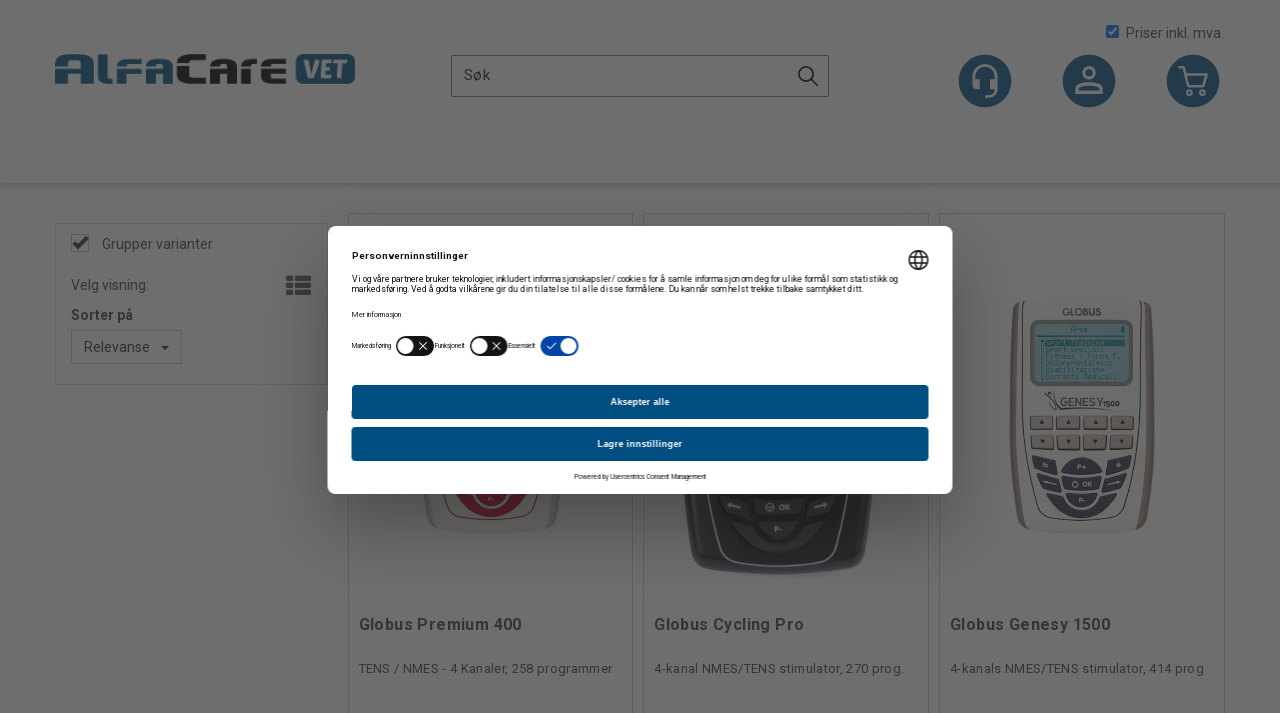

--- FILE ---
content_type: text/html; charset=utf-8
request_url: https://www.alfacarevet.no/search?q=nmes
body_size: 26833
content:

<!doctype html>
<html id="htmlTag" lang= "no">
<head id="ctl00_Head1"><meta http-equiv="X-UA-Compatible" content="IE=edge" /><meta http-equiv="Content-Type" content="text/html;charset=utf-8" /><meta name="format-detection" content="telephone=no" /><meta name="viewport" content="width=device-width, initial-scale=1, shrink-to-fit=no"><title>S&#248;k - AlfaCare Vet</title><link id="ctl00_LnRss" rel="alternate" type="application/rss+xml" title="Produktnyheter" href="/WebPages/produkt/rss.aspx" /><meta name="robots" content="noodp, noydir"/><link rel="icon" type="image/ico" sizes="16x16" href="/favicon.ico">
	<link rel="preconnect" href="https://ajax.googleapis.com">
<script type="text/javascript">
	WebFontConfig = {
		
			google: {
				families: ['Oswald:400,600','Roboto:300,400,500,700']
			},
		
    };

	(function(d) {
	            var wf = d.createElement('script'), s = d.scripts[d.scripts.length - 1];
	            wf.src = 'https://ajax.googleapis.com/ajax/libs/webfont/1.6.26/webfont.js';
	            wf.async = true;
	            s.parentNode.insertBefore(wf, s);
	        
	})(document); 


</script>
<script type="text/javascript" data-source="/dist/js/main-styles.098c7ad39da0dc54c63b.js"> "use strict";
(self["webpackChunkmcweb3"] = self["webpackChunkmcweb3"] || []).push([[899],{

/***/ 1234:
/***/ (function() {

// extracted by mini-css-extract-plugin


/***/ }),

/***/ 1323:
/***/ (function() {

// extracted by mini-css-extract-plugin


/***/ }),

/***/ 3370:
/***/ (function() {

// extracted by mini-css-extract-plugin


/***/ }),

/***/ 3992:
/***/ (function() {

// extracted by mini-css-extract-plugin


/***/ }),

/***/ 4390:
/***/ (function() {

// extracted by mini-css-extract-plugin


/***/ }),

/***/ 4925:
/***/ (function() {

// extracted by mini-css-extract-plugin


/***/ }),

/***/ 5332:
/***/ (function() {

// extracted by mini-css-extract-plugin


/***/ }),

/***/ 6197:
/***/ (function() {

// extracted by mini-css-extract-plugin


/***/ }),

/***/ 6276:
/***/ (function() {

// extracted by mini-css-extract-plugin


/***/ }),

/***/ 6303:
/***/ (function() {

// extracted by mini-css-extract-plugin


/***/ }),

/***/ 7024:
/***/ (function() {

// extracted by mini-css-extract-plugin


/***/ }),

/***/ 7652:
/***/ (function() {

// extracted by mini-css-extract-plugin


/***/ }),

/***/ 7714:
/***/ (function() {

// extracted by mini-css-extract-plugin


/***/ }),

/***/ 8460:
/***/ (function() {

// extracted by mini-css-extract-plugin


/***/ }),

/***/ 8685:
/***/ (function() {

// extracted by mini-css-extract-plugin


/***/ }),

/***/ 9616:
/***/ (function() {

// extracted by mini-css-extract-plugin


/***/ })

},
/******/ function(__webpack_require__) { // webpackRuntimeModules
/******/ var __webpack_exec__ = function(moduleId) { return __webpack_require__(__webpack_require__.s = moduleId); }
/******/ __webpack_require__.O(0, [188], function() { return __webpack_exec__(3370), __webpack_exec__(6303), __webpack_exec__(4925), __webpack_exec__(7714), __webpack_exec__(8460), __webpack_exec__(6197), __webpack_exec__(3992), __webpack_exec__(7024), __webpack_exec__(7652), __webpack_exec__(8685), __webpack_exec__(1323), __webpack_exec__(5332), __webpack_exec__(9616), __webpack_exec__(4390), __webpack_exec__(6276), __webpack_exec__(1234); });
/******/ var __webpack_exports__ = __webpack_require__.O();
/******/ }
]);
//# sourceMappingURL=main-styles.098c7ad39da0dc54c63b.js.map</script><script type="text/javascript" data-source="/dist/js/master-theme-styles-d4.e5d44c681c83d6c69e00.js"> "use strict";
(self["webpackChunkmcweb3"] = self["webpackChunkmcweb3"] || []).push([[409],{

/***/ 3806:
/***/ (function() {

// extracted by mini-css-extract-plugin


/***/ })

},
/******/ function(__webpack_require__) { // webpackRuntimeModules
/******/ var __webpack_exec__ = function(moduleId) { return __webpack_require__(__webpack_require__.s = moduleId); }
/******/ var __webpack_exports__ = (__webpack_exec__(3806));
/******/ }
]);
//# sourceMappingURL=master-theme-styles-d4.e5d44c681c83d6c69e00.js.map</script><link href="/dist/js/188.48422fe76f71a65383e6.css" rel="stylesheet" type="text/css" /><link href="/dist/js/main-styles.098c7ad39da0dc54c63b.css" rel="stylesheet" type="text/css" /><link href="/dist/js/master-theme-styles-d4.e5d44c681c83d6c69e00.css" rel="stylesheet" type="text/css" /><link href="/api-no-session/stylesheet/combined/AlfacareD4Common.css?version=209" rel="stylesheet" type="text/css" /><link rel="shortcut icon" type="image/x-icon" href="/favicon.ico?dev=abcdefgh"></link><meta name="keywords" content="Søk,AlfaCare AS" /><meta name="google-site-verification" content="BW-BTXU91fwYiVNREM_N9wKAYoEU-3Uqbf5N_kxesEc" /><meta name="robots" content="noindex, follow" /></head>
<body id="ctl00_MyBody" class=" hold-transition body-out search-result-page mc-filter-left layoutver4 lang-1 mobilemenu-md sort-filter listtype-grid mode-normal www-alfacarevet-no customer-private body-department page-id-1005044  department-id-1005044 body-menu-level-1 search-expanded pagetype-Search d4-immediate-loading login-type-  not-logged-in img-module-ver-5     department-id-1005001 body-menu-level-0">
    <div id="cache-refresh-portal"></div>
<script type="text/javascript">
        window.D4LinkArraySetup = [];
        window.D4AiActive = true;
        window.D4AiRegisterStats = false;
    </script>

    <script src="/scripts/storage.js?v=LRoFsfG_RvRw83zBr0u86eszmVwpW6P0qzdSOQymm8Y1" rel="preload" as="script"></script><script type="text/javascript">window.StorageService.storeScriptLookup([
  {
    "Key": "~/scripts/web.js",
    "Url": "/scripts/web.js?v=SkSOcsR3ogPJha8_A7AmfE-I0_oGvBUTspZtjP7VUiU1"
  },
  {
    "Key": "~/scripts/publisher.js",
    "Url": "/scripts/publisher.js?v=ajQA2E_uI_lk6ItZauezcn-jWYlh5Yujo-HX0Esnwgk1"
  },
  {
    "Key": "~/scripts/ckeditor.js",
    "Url": "/scripts/ckeditor.js?v=ajQA2E_uI_lk6ItZauezcn-jWYlh5Yujo-HX0Esnwgk1"
  },
  {
    "Key": "~/scripts/admin-panel.js",
    "Url": "/scripts/admin-panel.js?v=TXR12Bj3a5U463MELi-oQ9zK29T4R3Ta61Or1CGwYN81"
  },
  {
    "Key": "~/scripts/SearchDebug.js",
    "Url": "/scripts/SearchDebug.js?v=hsPPqtRs0zuoMiHOkc7xqaF4fYCEHZuUcJ6BpOMfgJw1"
  },
  {
    "Key": "~/scripts/FreightReport.js",
    "Url": "/scripts/FreightReport.js?v=ITKjvIK9Fe7cGgflEC1wlLa_KuVYRJc-ymH6jGmr9rQ1"
  },
  {
    "Key": "~/scripts/web-2016.js",
    "Url": "/scripts/web-2016.js?v=RNWg07bAjOVEMnZt3ToCr7YgsnC87G9yBAqDd2UyZvI1"
  },
  {
    "Key": "~/scripts/web-defered-2016.js",
    "Url": "/scripts/web-defered-2016.js?v=Ep621L9vjv-vBaUexR_aGfEcf8q147CzG41Ku1LZfaU1"
  },
  {
    "Key": "~/scripts/postloginview.js",
    "Url": "/scripts/postloginview.js?v=IruHMr9Jz70Q_OM0i1n6FSUz_jXZTOrwnZss5N-UZY41"
  },
  {
    "Key": "~/scripts/productlistbuy.js",
    "Url": "/scripts/productlistbuy.js?v=N6lU8XkeDT2SBsbiQ9SQqTsrqa9ZxQRl-Fb1oMM6JE41"
  },
  {
    "Key": "~/scripts/productlistfilter.js",
    "Url": "/scripts/productlistfilter.js?v=JG7sSyHNoiqYG4immpmC8dA_9spqBHxKE_8iCle31qI1"
  },
  {
    "Key": "~/scripts/productlistprice.js",
    "Url": "/scripts/productlistprice.js?v=JWnM-aEUAdHlY1reDgnUZmXdkeM7wgy56ZX_yz5wVZM1"
  },
  {
    "Key": "~/scripts/productlistfavorites.js",
    "Url": "/scripts/productlistfavorites.js?v=tMvAnRbpFibN4GPZBfkHsKmuS4plNyPOv8cXym2Z3jk1"
  },
  {
    "Key": "~/scripts/campaigncode.js",
    "Url": "/scripts/campaigncode.js?v=moTSX2rFSFRToSIXjyoe59UncSdHdPg1YgIjMppZRsE1"
  },
  {
    "Key": "~/scripts/product-info.js",
    "Url": "/scripts/product-info.js?v=221vZ6f1aAn6_UucKArI6XzGQLVlmYcRUeqsoTFrPog1"
  },
  {
    "Key": "~/scripts/common.js",
    "Url": "/scripts/common.js?v=BQlbHOdQJofmNew_lcknKyFa0p0cjXDQjiegQqleDuA1"
  },
  {
    "Key": "~/scripts/favorite.js",
    "Url": "/scripts/favorite.js?v=0XtC4FbPk0JL0uXY9PDVct8JsToe4vBi0P9KWF8A15I1"
  },
  {
    "Key": "~/scripts/autocampaigns.js",
    "Url": "/scripts/autocampaigns.js?v=qo3-P6hViO2mow0aflLacjI1ipZcekfQ6o9NZ-8oSMA1"
  },
  {
    "Key": "~/scripts/attributeselector.js",
    "Url": "/scripts/attributeselector.js?v=_C5tO9-x6E2-pG6Ih_YCdeKbCqRZdFsGgzrSjFVD98c1"
  },
  {
    "Key": "~/scripts/specialoffers.js",
    "Url": "/scripts/specialoffers.js?v=NVbw4mQd9e58bh_68ZK0SjBMyWrAHuaTUsDJEI39Hy01"
  },
  {
    "Key": "~/scripts/askforpriceview.js",
    "Url": "/scripts/askforpriceview.js?v=xBM0bHunlWH-jLkhygRotw2S5Hd6HqXr0jVKJmGLbHM1"
  },
  {
    "Key": "~/scripts/depid.js",
    "Url": "/scripts/depid.js?v=2s1i-xlG9hj_cEXLyCvQ7i3JqBmSa3PoqbZQ6ErOwqo1"
  },
  {
    "Key": "~/scripts/quantity-discount-2016.js",
    "Url": "/scripts/quantity-discount-2016.js?v=dUgAEglxPNdxF-1c7i26Odf3KqohMPu3DgJcEbsckjc1"
  },
  {
    "Key": "~/scripts/eniro.js",
    "Url": "/scripts/eniro.js?v=YyllzD7vF_HJvLhREER44JnR_DqOIktSBLz6f0sMMHk1"
  },
  {
    "Key": "~/scripts/variantmatrixview.js",
    "Url": "/scripts/variantmatrixview.js?v=aLlx_kmEu_gJk06j_eu7GiByI65KQRv29FBRL_lcB3g1"
  },
  {
    "Key": "~/scripts/loginCheckoutView.js",
    "Url": "/scripts/loginCheckoutView.js?v=zu-GZS9wowYTxO7Ze7ne_z8setq6QKktbV9vIMQrWJI1"
  },
  {
    "Key": "~/scripts/web-4.0.js",
    "Url": "/scripts/web-4.0.js?v=d109wuf1vkOHrf4AvCzs35BovsMHjZCHffHO7jWN3zk1"
  },
  {
    "Key": "~/scripts/storage.js",
    "Url": "/scripts/storage.js?v=LRoFsfG_RvRw83zBr0u86eszmVwpW6P0qzdSOQymm8Y1"
  },
  {
    "Key": "~/scripts/web-orderbook.4.0.js",
    "Url": "/scripts/web-orderbook.4.0.js?v=S3-e3e27mNnCzjfTvx40Yx_oPrmyEbbet0xautqaDdQ1"
  },
  {
    "Key": "~/scripts/orderbookManager.js",
    "Url": "/scripts/orderbookManager.js?v=xyqaoQatWwY-cXyVq0xWil6nOHEnV71oI2Ws6M8zSxM1"
  },
  {
    "Key": "~/scripts/gaia-all.js",
    "Url": "/scripts/gaia-all.js?v=rwmPuPOBUnaf7er1xDWzSoU94yDYTrM0Y7G0_TskBG81"
  },
  {
    "Key": "~/scripts/product-infoD4.js",
    "Url": "/scripts/product-infoD4.js?v=jmSFYU5OCK9MD0y-o8QI1UZUUYxNWeriLoUAj7cscGI1"
  },
  {
    "Key": "~/scripts/web-defered-4.0.js",
    "Url": "/scripts/web-defered-4.0.js?v=4-8GIkzHdorOU8NgrEAqILGaujj3g_EKwP-fhReb8xQ1"
  },
  {
    "Key": "~/scripts/render-utils.js",
    "Url": "/scripts/render-utils.js?v=QcUHVlvcSVv_WE94p-wUBc4Xv53hlFiMTLEvG0duK0o1"
  },
  {
    "Key": "~/scripts/productlistsorter.js",
    "Url": "/scripts/productlistsorter.js?v=i82VvJRNQ5Bq3zVzYKCmbEN4FaO46lvO2g4LxmJBaOk1"
  },
  {
    "Key": "~/scripts/bidbanner.js",
    "Url": "/scripts/bidbanner.js?v=LpSODu-M5cDOKLI_lAlSd6-GrD67d_fN5SQeR54mzQY1"
  },
  {
    "Key": "~/scripts/product-info-utils.js",
    "Url": "/scripts/product-info-utils.js?v=WUfpMFb7Ishi0OTxsRifgNaWSdFA89cpOHGsEyS5gqo1"
  },
  {
    "Key": "~/scripts/web-defered-giftcard.4.0.js",
    "Url": "/scripts/web-defered-giftcard.4.0.js?v=GuvnfK0o-AQZs4j0WCDHxVyhsfTYT09q_LK91hotHWc1"
  },
  {
    "Key": "~/scripts/variantmatrixview-d4.js",
    "Url": "/scripts/variantmatrixview-d4.js?v=qGMTc0P_B3CJYJvmnhU_ekpjEV7j2rZsKDYpqwTKtPU1"
  },
  {
    "Key": "~/scripts/customerregistration.js",
    "Url": "/scripts/customerregistration.js?v=Epu9s5TBhkFRMmK8KRbPHvkJf7O2ARv-y6ySgq0OCI41"
  },
  {
    "Key": "~/scripts/knockout.simplegrid.js",
    "Url": "/scripts/knockout.simplegrid.js?v=L0eFeIXNNCovuWuhmNs5qKWz-q9IKSNBQfEq4TeJzL41"
  },
  {
    "Key": "~/scripts/delete-customer.js",
    "Url": "/scripts/delete-customer.js?v=XvCQf3Enz2BuelHfpl2sF-3ESfSWFoESpib16ahbJmU1"
  },
  {
    "Key": "~/scripts/publisher-d4.js",
    "Url": "/scripts/publisher-d4.js?v=37nwJzZAWNo1PXbtYsw9EMbe9SjOFORTEmq_OQKpMqU1"
  },
  {
    "Key": "~/scripts/favorite-d4.js",
    "Url": "/scripts/favorite-d4.js?v=X_NBtcgGw9l2n7rjKXte9WyZWh5-USK9WQX--ueaQpc1"
  },
  {
    "Key": "~/scripts/giftcard-d4-purchase.js",
    "Url": "/scripts/giftcard-d4-purchase.js?v=jx8Ow4K1gULfYdTzjxuODdAcrv3rMb2nk28Ufy3qjio1"
  },
  {
    "Key": "~/scripts/giftcard-d4-receipt.js",
    "Url": "/scripts/giftcard-d4-receipt.js?v=aocqH1kGgXovMtcvlKwIB4x8aTDqJvXGx4H559Ko9TA1"
  },
  {
    "Key": "~/scripts/giftcard-d4-portal.js",
    "Url": "/scripts/giftcard-d4-portal.js?v=fIcCy7mHFvZQRHfdVt7zJrzsY_UTQT5djU0wlIiPmNY1"
  },
  {
    "Key": "~/scripts/d4reviews.js",
    "Url": "/scripts/d4reviews.js?v=3w6MFIxFm3bVXaJbaP4poj3hAxYhAznm-rjEs3pi04Y1"
  },
  {
    "Key": "~/scripts/quantity-discount.js",
    "Url": "/scripts/quantity-discount.js?v=dUgAEglxPNdxF-1c7i26Odf3KqohMPu3DgJcEbsckjc1"
  },
  {
    "Key": "~/scripts/productminprice.js",
    "Url": "/scripts/productminprice.js?v=B-hzjwCKb0gCEb4Cx6MOhKgZ_YhGOI0NY9IUPS5CPak1"
  },
  {
    "Key": "~/css/master/common.css",
    "Url": "/css/master/common.css?v=dhv_udQOYfADpvClGfxO5_ACfPivlNeSPdIN9gW7b141"
  },
  {
    "Key": "~/css/publisher/publisher.css",
    "Url": "/css/publisher/publisher.css?v=xd_MHEizfvjgFDOiJAD19COxFVOoErwzh-hXuCOFBck1"
  },
  {
    "Key": "~/css/menu.responsive.css",
    "Url": "/css/menu.responsive.css?v=UGbUNbO-JrDXBLzZKbQjJ7WoNx79JUnL47pj8W5e4xg1"
  }
]) </script><script src="/scripts/web-4.0.js?v=d109wuf1vkOHrf4AvCzs35BovsMHjZCHffHO7jWN3zk1"></script>

    
	<!-- GTM Data Layer -->
	<script>
	    window.dataLayer =  window.dataLayer ||  [];
	</script>

	
		<script>
		    dataLayer.push({             
                'IsSpider': 'True',
                'AvsenderId': '1',
                'AvsenderNavn': 'AlfaCare AS',
		        'loggedIn': 'False',
                'customerType': 'Privat',
                'PriceIncVat': 'True',
                'CustomerOrgNbr': '',
		        'EAN': '',
		        'Brand': '',
		        'event': 'category',
		        'customerID': '50000',
		        'SiteType': 'd',
		        'RetailPrice': '',
		        'BreadCrumb': 'AlfaCare AS',
                'CustomerGroup': '',
		        'PaymentMethod': '',
		        'ProductID': '',
		        'ProductAltId': '',
		        'AllProductIds': [],
                'TransactionData': [ ]
                
		    });
        </script>
	
		
			<script>
			    dataLayer.push({
			        'ecomm_pagetype': 'category',
			        'ecomm_pcat': '',
			        'ecomm_pname': '',
			        'ecomm_pvalue': '',
			        'ecomm_totalvalue': '',
			        'ecomm_prodid': '' 
			    });
			</script>
		
		<script>
            dataLayer.push({
                'email': '',
                'FirstName': '',
                'Surname': '',
                'CompanyName': '',
                'ContactId': '',
                'CustomerOrgNbr': '',
                'PrivatePhoneNo': '',
                'DirectPhoneNo': '',
                'PostCode': ''
            });
        </script>
    
		<script>
            dataLayer.push({
                'Email_SHA256': '',
                'FirstName_SHA256': '',
                'Surname_SHA256': '',
                'CompanyName_SHA256': '',
                'PrivatePhoneNo_SHA256': '',
                'DirectPhoneNo_SHA256': '',
                'PostCode_SHA256': ''
            });
        </script>
    

	<!-- GA4 dataLayer-->

    

	<!-- Google Tag Manager container script-->
	<script>
        
        const formHead = document.querySelector('head');
       

        formHead.addEventListener('readyForGtm', function(){
        
        (function(w, d, s, l, i) {
                    w[l] = w[l] || [];
                    w[l].push({
                        'gtm.start':
	                new Date().getTime(),

                event: 'gtm.js'
	        });
	        var f = d.getElementsByTagName(s)[0],
                j = d.createElement(s),
                dl = l != 'dataLayer' ? '&l=' + l : '';
            j.async = true;
	        j.src =
	            '//www.googletagmanager.com/gtm.js?id=' + i + dl;
            
	        f.parentNode.insertBefore(j, f);
	    })(window, document, 'script', 'dataLayer', 'GTM-WLFTPCPS');
            });

        
    </script>

	<!-- End Google Tag Manager -->


<div id="d-size" class="hidden" data-size="lg" data-size-set="False"></div>

<div id="hidden-nodeid" style="visibility: hidden; height: 0px;">
    1005044
</div>
<div id="hidden-search-url" style="visibility: hidden; height: 0px;">/search</div>

<div id="hidden-theme" style="visibility: hidden; height: 0px;">
    AlfacareD4Common
</div>
<div id="hidden-images-sizes" style="visibility: hidden; height: 0px;">
    <script language="javascript" type="text/javascript">var _imageSizeList = new Array(32,64,128,256,480,768,992,1200);</script>
</div>

<!--Update icon start-->
<div id="UpdateIcon" style="display: none;" class="UpdateControlModal">
    <div class="UpdateControlModalContent2"></div>
</div>


<div id="rhs-popup-sidebar"></div>
<div id="center-tiny-popup"></div>
<span id="backorder-popup-parent"></span>
<div id="o-wrapper" class="o-wrapper">

<form name="form1" method="post" action="./search?q=nmes" id="form1">
<div>
<input type="hidden" name="__EVENTTARGET" id="__EVENTTARGET" value="" />
<input type="hidden" name="__EVENTARGUMENT" id="__EVENTARGUMENT" value="" />

</div>

<script type="text/javascript">
//<![CDATA[
var theForm = document.forms['form1'];
if (!theForm) {
    theForm = document.form1;
}
function __doPostBack(eventTarget, eventArgument) {
    if (!theForm.onsubmit || (theForm.onsubmit() != false)) {
        theForm.__EVENTTARGET.value = eventTarget;
        theForm.__EVENTARGUMENT.value = eventArgument;
        theForm.submit();
    }
}
//]]>
</script>



<script type="text/javascript">
//<![CDATA[
PageLoad(true);//]]>
</script>

    <input type="hidden" name="ctl00$EnsureGaiaIncludedField" id="ctl00_EnsureGaiaIncludedField" /><!-- Ikke fjern denne. Alle sider må minst inneholde 1 gaiakomponent så lenge vi bruker gaia-->
    
<div class="modal fade" id="center-popup" tabindex="-1" role="dialog" aria-labelledby="center-popup">
	<div class="modal-dialog modal-lg">
		<div class="modal-content">
            <div class="lightbox-close" onclick="PubSub.publish(mcWeb.lightbox.events.onHideLightbox);" ></div>	      
			<div class="modal-body">
					<div id="refresh-center" class="refresh-center" style="display: none">
						<div class="refresh-center-item">
							<div class="refresh-center-ico"><i class="icon-spinner animate-spin"></i></div>
							<div class="refresh-txt">
								Oppdaterer, vennligst vent...
							</div>
						</div>
					</div>
				<div id="lightbox-placeholder" class="center-placeholder"></div>
				<div id="lightbox-placeholder2" class="center-placeholder"></div>
			</div>
		</div>
	</div>
</div>

<script language="javascript" type="text/javascript">
	jQuery(function () { mcWeb.hash.init(); });
</script>

    
    


<div id="InstSearchDiv" style="position:absolute; z-index:110;display: none;" class="stop-ajax-rendering">
		<div class="InstantSearch">
		    <div class="resultcolumn">
				<div  class="d4-instant-search-other-hits" data-bind="visible: OtherSearchesText().length > 0">
                    <h3 class="d4-instant-search-divider" data-bind="text: OtherSearchesText"></h3>
                </div>
                <div class="d4-instant-search-products" data-bind="visible: products().length > 0">
                    <h3 class="d4-instant-search-divider">Produkter</h3>
			        <table>
				        <tbody data-bind="template: { name: 'searchresult-template', foreach: products }, visible: products != null && products().length > 0">
				        </tbody>
					        <tfoot>
						        <tr data-bind="visible: TotalHits() > 0">
							        <td colspan="2" class="italic cursor">
								        Totalt antall treff:&nbsp;<span data-bind="text: TotalHits"></span>  
							        </td>

                                    <td colspan="2" class="italic cursor">
								        <a data-bind="event: {click:mcWeb.instantSearch.doSearch}" >Se hele resultatet...&nbsp;</a>  
							        </td>
						        </tr>
				        </tfoot>
			        </table>
                </div>
                <div  class="d4-instant-search-cat" data-bind="visible: ShowCategories()">
                    <h3 class="d4-instant-search-divider">Kategorier</h3>
                    <div data-bind="template: { name: 'searchresult-cat-template', foreach: categories }"></div>
                </div>
                <div class="d4-instant-search-brands" data-bind="visible: ShowBrands()">
                    <h3 class="d4-instant-search-divider">Merker</h3>
                     <div data-bind="template: { name: 'searchresult-brand-template', foreach: brands }"></div>
                </div>

                <div class="d4-instant-search-brands" data-bind="visible: ShowBrandNames()">
                    <h3 class="d4-instant-search-divider">Merkenavn</h3>
                     <div data-bind="template: { name: 'searchresult-brandname-template', foreach: brandnames }"></div>
                </div>

		        <div class="d4-instant-search-articles" data-bind="visible: ShowArticles() && TotalArticleHits() > 0 && ! ShowArticlesRHS()">
		            <h3 class="d4-instant-search-divider">Artikler</h3>
		            <div data-bind="template: { name: 'searchresult-article-template', foreach: articles }"></div>
		            Antall artikler funnet:&nbsp;<span data-bind="text: TotalArticleHits"></span>  
		        </div>
		    </div>
            <div class="instant-search-preview-column">
                <div class="d4-instant-search-preview d4-instant-search-loadbyajax" data-bind="visible: ShowPreview()">
                    <div id="ctl00_InstSrch_WPAInstantSearchPreview_Pnl2" class="load-first">

</div>

<div id="A100712" class="load-later   is-system-area"><div id="Field_InstantSearchProductPreview6512" class=" NoSlide web-pub-field container field-container-6512  readonly layout-d4_x1" data-field-id="6512" data-popup="0" data-popup-plc="0" data-lt="53" data-sf="0">
	<div class="row">
		<div id="A100712F6512N1005044" class="ajax-field inner-layout-container not-loaded" data-use-specific-layout="False" data-plid="0" data-area-id="InstantSearchProductPreview" data-field-id="6512" data-userkey="6512" data-grouped-variants="True" data-node-id="1005044" data-manufacturerid="0" data-loaded-status="False" data-layoutid="120029" data-sf="0" data-listing-type="53" data-fieldcontainerid="6512">

		</div>
	</div>
</div></div>


                </div>
		        <div class="d4-instant-search-accessories d4-instant-search-loadbyajax" data-bind="visible: ShowAccessories">
		            <h3 class="d4-instant-search-divider">Tilbehør</h3>
		            <div id="ctl00_InstSrch_WPAInstantSearchAccessories_Pnl2" class="load-first">

</div>

<div id="A100713" class="load-later   is-system-area"><div id="Field_InstantSearchProductAccessories6513" class=" NoSlide web-pub-field container field-container-6513  readonly layout-d4_x4" data-field-id="6513" data-popup="0" data-popup-plc="0" data-lt="3" data-sf="0">
	<div class="row">
		<div id="A100713F6513N1005044" class="ajax-field inner-layout-container not-loaded" data-use-specific-layout="False" data-plid="0" data-area-id="InstantSearchProductAccessories" data-field-id="6513" data-userkey="6513" data-grouped-variants="True" data-node-id="1005044" data-manufacturerid="0" data-loaded-status="False" data-layoutid="120032" data-sf="0" data-listing-type="3" data-fieldcontainerid="6513">

		</div>
	</div>
</div></div>


                </div>
		        <div class="d4-instant-search-alternatives d4-instant-search-loadbyajax" data-bind="visible: ShowAlternatives">
		            <h3 class="d4-instant-search-divider">Alternativer</h3>
		            <div id="ctl00_InstSrch_WPAInstantSearchAlternative_Pnl2" class="load-first">

</div>

<div id="A100714" class="load-later   is-system-area"><div id="Field_InstantSearchProductAlternatives6514" class=" NoSlide web-pub-field container field-container-6514  readonly layout-d4_x4" data-field-id="6514" data-popup="0" data-popup-plc="0" data-lt="2" data-sf="0">
	<div class="row">
		<div id="A100714F6514N1005044" class="ajax-field inner-layout-container not-loaded" data-use-specific-layout="False" data-plid="0" data-area-id="InstantSearchProductAlternatives" data-field-id="6514" data-userkey="6514" data-grouped-variants="True" data-node-id="1005044" data-manufacturerid="0" data-loaded-status="False" data-layoutid="120032" data-sf="0" data-listing-type="2" data-fieldcontainerid="6514">

		</div>
	</div>
</div></div>


                </div>

                <div class="d4-instant-search-articles d4-instant-search-loadbyajax" data-bind="visible: ShowArticlesRHS">
		            <h3 class="d4-instant-search-divider">Artikler</h3>
		            <div id="ctl00_InstSrch_WPAInstantSearchArticles_Pnl2" class="load-first">

</div>

<div id="A101010" class="load-later  is-advanced-area "></div>


                    Antall artikler funnet:&nbsp;<span data-bind="text: TotalArticleHits"></span>  
                </div>
            </div>
            
		    <script type="text/html" id="searchresult-article-template">
		        <span class="d4-instant-search-article">
		            <a class="NoUnderLine" data-bind="attr:{ href: ArticleLink, tabindex: TabIndex}">
		                <span  data-bind="html: ArticleTitle"></span>
		            </a>
		        </span>
		    </script>
            
		    <script type="text/html" id="searchresult-cat-template">
                <span class="d4-instant-search-category">
                    <a class="NoUnderLine" data-bind="attr:{ href: CatLink, tabindex: TabIndex}">
                        <span  data-bind="html: CatName"></span>(<span  data-bind="text: CatCount"></span>)
                    </a>
                </span>
            </script>
            
		    <script type="text/html" id="searchresult-brand-template">
		        <span class="d4-instant-search-brand">
		            <a class="NoUnderLine" data-bind="attr:{ href: BrandLink, tabindex: TabIndex}">
		            <span  data-bind="html: BrandName"></span>(<span  data-bind="text: BrandCount"></span>)
		          </a>
                </span>
		    </script>

            <script type="text/html" id="searchresult-brandname-template">
		        <span class="d4-instant-search-brand">
		            <a class="NoUnderLine" data-bind="attr:{ href: BrandLink, tabindex: TabIndex}">
		            <span  data-bind="html: BrandName"></span>
		          </a>
                </span>
		    </script>

			<script type="text/html" id="searchresult-template">
				<tr data-bind="css: { 'active': $parent.CurrentPlid() == ProduktLagerID}">
					<td class="Left">
						<div class="ProduktImg" data-bind="html: ImageTag"></div>
					</td>
					<td>
						<a class="NoUnderLine" data-bind="attr:{ href: ProduktLink, tabindex: TabIndex}, event: {mouseover:$parent.PreviewCurrentProduct}">
							<span data-bind="html: ProduktDesc1"></span><br />
							<span  data-bind="html: ProduktDesc2"></span>
						</a>
					</td>
                    <td>
                        <span class="bold" data-bind="html: Price"></span>
                    </td>
                    <td>
                        <button type="button" class="btn btn-default preview-button" title="Quick View+" data-bind="event: {click:$parent.PreviewCurrentProduct}" ><i class="glyphicon glyphicon-info-sign"></i></button>
                    </td>
				</tr>    
			
		    </script>

		</div>
	</div> 
		
	
  
	


    <div class="wrapper">

        

        <!-- Content Wrapper. Contains page content -->
        <div class="content-wrapper">
            
            <div class="DoNotShowPricesSpan">
                
            </div>
            
            <header class="headroom header--fixed hide-from-print m-header-dock" role="banner"><div class="container header-inner"><div class="row"><div class="top-menu">

<div class="TopMenu">

	
			<h3 class="TopMenuItem sid-1000007">
				
				

				<a class='InfoMenu '
				  style=''
					href='/kundesenter' 
					target='_self'
					title=''
				>Kundesenter</a>
			</h3>
		

	
	
</div>
</div><div style="clear: both"></div><a class="header-logo" href="/"><img class="HeaderLogo" src="/App_Themes/MASTER/images/1px_transparent.png" alt=""></img></a><div class="header-main fav-header">
<script>
    var service = new WebApiService("Cart");
    function setVat(event) {
        var data = {
            cartName: null,
            useVat: event.target.checked,
            vatChange: true,
            hasCarrier: false
        };

        service.GetAction("LoadCart", data).then(function (result) {
            if (isCheckoutPage() || isCartPage()) {
                PubSub.publish(mcWeb.cart.events.onChangedCart, result);
            } else {
                location.reload(true);
            }
        });
    }

    function isCheckoutPage() {
        return (jQuery(".body-checkout").length > 0) ? true : false;
    }
    function isCartPage() {
        return (jQuery(".body-cart").length > 0) ? true : false;
    }

</script>

<div class="checkbox cart-small-vat">
    <label>        
        <input id="price-inc-ex-vat" type="checkbox" name="price-inc-ex-vat" value="" onclick="setVat(event)" checked/>
        Priser inkl. mva.
    </label>
</div>

<script>
    var service = new WebApiService("Cart");
    function setVat(event) {
        var data = {
            cartName: null,
            useVat: event.target.checked,
            vatChange: true,
            hasCarrier: false
        };

        service.GetAction("LoadCart", data).then(function (result) {
            if (isCheckoutPage() || isCartPage()) {
                PubSub.publish(mcWeb.cart.events.onChangedCart, result);
            } else {
                location.reload(true);
            }
        });
    }

    function isCheckoutPage() {
        return (jQuery(".body-checkout").length > 0) ? true : false;
    }
    function isCartPage() {
        return (jQuery(".body-cart").length > 0) ? true : false;
    }

</script>

<div class="checkbox cart-small-vat">
    <label>        
        <input id="price-inc-ex-vat" type="checkbox" name="price-inc-ex-vat" value="" onclick="setVat(event)" checked/>
        Priser inkl. mva.
    </label>
</div>
<div class="login-container">

<div class="login-details">
    <a id="customerServiceLink" class="kundersenterIcon" rel="nofollow" aria-label="Kundesenter" href="/kundesenter"></a>
    <a id="loginuser" class="LoginUserInfo" aria-label="Login user info" href="/kundesenter"></a>
    
</div>
<div id="loginout-content" class="LogInButtonContainer" ><a id="loginout" class="LogInButton" href="#login">Logg inn</a>
</div>
</div><div id="m-search"><i class="icon-search"></i></div><div class="small-cart-onpage"><div id="mcweb-cartsmall-cartsmall" class="knockout-bind">
	



<div class="cart-small-links cart-small-favorite pull-right col-xs-12">


    <div class="cart-small-fav" data-bind="visible: (favoriteCount() > -1 && isVisible())" style="display: none;">
        <a class="btn-fav-cart btn btn-link" data-bind="attr: { href: favoriteCartUrl }">
            <i class="glyphicon " data-bind="css: { 'glyphicon-heart-empty heart-empty': favoriteCount() < 1, 'glyphicon-heart heart-full': favoriteCount() > 0 }"></i>
            <span class="fav-cart-text" data-bind="visible: favoriteCount() > 0, text: favoriteCount()"></span>
        </a>
    </div>
    

    <div class="cart-small" role="region" aria-label="Shopping Cart" data-bind="css: { 'btn-group': cartItems().length > 0 }">
        <!-- EJ 133650 : Removed data-trigger="focus", causes problems with CNET -->
        <a tabindex="0" class="cart-small-trigger btn btn-default" data-bind="visible: cartItems().length >= 0, css: { 'cart-small-has-item': cartItems().length > 0 }, popover: { html: true, titleid: 'small-cart-title', contentid: 'small-cart-content', contentClass: 'cart-small-popover' + (OrderbookActive ? ' cart-small-orderbook' : '') }"
            style="display: none; border: none;">

            <span class="cart-small-icon">
                <i class="icon-basket" data-bind="visible: isVisible()" style="display: none;"></i>
            </span>

            <span class="cart-small-empty" data-bind="visible: (cartItems().length < 1 && isVisible() && isCartItemsSet() && OrderbookDate() == '')" style="display: none;">
                Ingen varer i handlevognen
            </span>
            <span class="cart-small-empty" data-bind="visible: (cartItems().length < 1 && isVisible() && isCartItemsSet() && OrderbookDate() != '')" style="display: none;">
                Ingen varer i ordreboka
            </span>
            <span class="cart-small-empty" data-bind="visible: (cartItems().length < 1 && isVisible() && isCartItemsSet() && OrderbookDate() != '' && orderbooks() != null && orderbooks().length > 0), text: cartName" style="display: none;"></span>

            <span class="cart-small-load" data-bind="visible: !isVisible()">
                <i class="icon-spinner animate-spin"></i>
            </span>
            <span class="cart-small-items" data-bind="visible: (cartItems().length > 0 && isVisible())" style="display: none;">
                <span class="cart-small-count" data-bind="text: itemCount()"></span>
                <span class="cart-small-product" data-bind="visible: (itemCount() == 1 && isVisible())">
                    produkt
                </span>
                <span class="cart-small-product" data-bind="visible: (itemCount() > 1 && isVisible())">
                    produkter
                </span>

                <span class="cart-small-product-txt" data-bind="css: { 'inkvat': chkPriceIncExVat() }">
                    <!-- ko if: (!chkPriceIncExVat() && !showLeasingCosts()) -->
                    <span class="small-cart-before-sum">(</span><!--ko text: priceTotalProducts  --><!--/ko--><span class="small-cart-after-sum">)</span>
                    <!-- /ko -->
                    <!-- ko if: (chkPriceIncExVat() && !showLeasingCosts()) -->
                    <span class="small-cart-before-sum">(</span><!--ko text: priceTotalProductsInkVat --><!--/ko--><span class="small-cart-after-sum">)</span>
                    <!-- /ko -->
                    <!-- ko if: showLeasingCosts() -->
                    <span class="small-cart-before-sum">(</span><!--ko text: LeasingTermAmountExVat  --><!--/ko--><span class="small-cart-after-sum">)</span>                  
                    <!-- /ko -->
                </span>
            </span>

            <span class="cart-small-togle-icon" data-bind="visible: cartItems().length > 0, css: { 'cart-small-togle-open': popoverOpen() }" style="display: none;">
                <span class="caret"></span>
            </span>

        </a>
        <a class="cart-small-goto-checkout btn btn-primary" aria-label="Go to Checkout" aria-controls="checkout-page" data-bind="click: onClickGoToCheckout, visible: cartItems().length > 0" style="display: none;">
            <span>Til kassen</span>
        </a>
    </div>


    <div id="small-cart-title" class="cart-small-trigger-title hide">
        <div class="close" aria-label="Close" role="button" data-bind="click: $root.onClose"><span aria-hidden="true">&times;</span></div>
        <div data-bind="visible: orderbooks().length > 0" class="btn-group" role="group" aria-label="...">
            <button type="button" class="btn btn-default" data-bind="event: { click: doShowActiveCart }, css: { active: !showOrderbookSummary() } ">
                Aktiv leveringsdato
            </button>
            <button type="button" class="btn btn-default" data-bind="event: { click: doShowOrderbookSummary }, css: { active: showOrderbookSummary() } ">
                Leveringsdatoer
            </button>
            <button type="button" class="btn btn-default" data-bind="event: { click: doRedirectToOrderOverviw }">
                Ordre oversikt
            </button>
        </div>
        <div class="row">
            <div class="pull-left" data-bind="visible: !showOrderbookSummary()">
                <span data-bind="visible: orderbooks().length == 0">
                    Handlevogn
                </span>
            </div>
            <div class="pull-right" data-bind="visible: cartItems().length > 0 && !showOrderbookSummary()" style="display: none;">
                <!--ko text: itemCount() -->
                <!--/ko-->
                varer i handlevognen
                <span data-bind="visible: orderbooks().length > 0, text: displayDate "></span>
            </div>
        </div>
    </div>
    <div class="cart-small-trigger-content hide" id="small-cart-content">
        <div class="panel-body">
            <div class="row">
                <div class="pull-left col-xs-12" data-bind="visible: !showOrderbookSummary()">
                    <div data-bind="visible: orderbooks().length > 0">
                        <div class="dropdown">
                            <button class="btn btn-default dropdown-toggle" type="button" id="ddl-carts" data-toggle="dropdown" aria-haspopup="true" aria-expanded="true">
                                <span data-bind="text: displayDate"></span><span class="caret"></span>
                            </button>
                            <ul class="dropdown-menu" aria-labelledby="ddl-carts">
                                <!-- ko template: { name: 'orderbook-list-template', foreach: orderbooks} -->
                                <!-- /ko -->
                            </ul>
                        </div>
                    </div>
                </div>
            </div>
            <div data-bind="visible: !showOrderbookSummary()" class="cart-small-orderbook-summary">
                <!-- ko template: { name: smallCartItemTemplate(), foreach: cartItemsToShow} -->
                <!-- /ko -->
                <a href="#" data-role="none" data-ajax="false" class="cart-show-all-items cart-small-tocart" data-bind="click: onClickGoToCart, visible: (cartItems().length > 0 && numberOfItemsToShow() > 0 && cartItems().length > numberOfItemsToShow())">
                    Klikk her for å se alle
                </a>

                <div class="small-cart-empty-items" data-bind="visible: cartItems().length < 1">
                    Handlevognen er tom.
                </div>

            </div>

            <div class="cart-small-orderbook-summary" id="small-cart-orderbook-summary" data-bind="visible: showOrderbookSummary()"></div>
        </div>
        <div class="panel-footer" data-bind="visible: !showOrderbookSummary()">
            <div class="row cart-small-footer">
                <div class="row">
                    <div class="form-inline col-xs-5">
                        <div class="checkbox cart-small-vat" data-bind="visible: showIncVatCheckbox">
                            <label>
                                <input id="price-inc-ex-vat" type="checkbox" name="price-inc-ex-vat" value="" data-bind="checked: chkPriceIncExVat, click: $root.onClickVat.bind($root), enable:!disableIncExVatChange ">
                                Priser inkl. mva.
                            </label>
                        </div>
                        <div class="checkbox cart-small-vat" data-bind="visible: showPriceDisplayControls">
                            <label>
                                <input type="checkbox" name="price-show-veil-pris" value="" data-bind="checked: chkShowVeilPris, click: $root.onClickVeil.bind($root), visible: showPriceDisplayControls">
                                Veil.
                            </label>
                        </div>
                        <div class="checkbox cart-small-vat" data-bind="visible: showPriceDisplayControls">
                            <label>
                                <input type="checkbox" name="price-hide-customer-price" value="" data-bind="checked: chkHideCustomerPice, click: $root.onClickHideCustomerPrice.bind($root)">
                                Skjul Netto
                            </label>
                        </div>
                    </div>
                    <div class="col-xs-7 cart-small-total" data-bind="visible: cartItems().length > 0" style="display: none;">
                        <div class="cart-small-total-txt pull-right">

                            <div data-bind="visible: showLeasingCosts">
                                <span class="cart-small-total-txt-1">
                                    Totalt eks. mva
                                </span>
                                <span class="cart-small-total-exvat" data-bind="text: LeasingTermAmountExVat"></span>

                                <span class="cart-small-orpaynow-txt">
                                    Eller kjøp nå for
                                </span>
                                <span class="cart-small-orpaynow-total" data-bind="visible:smallCartFees, click: switchToPayNow">
                                    <span class="cart-small-total-exvat" data-bind="visible: (!chkPriceIncExVat() && invoiceFee()), text: priceTotal"></span>
                                    <span class="cart-small-total-inkvat" data-bind="visible: (chkPriceIncExVat() && invoiceFee() && summarySumAfterCostReductionsIncVat().length <= 0), text: priceTotalInkVat"></span>
                                <span class="cart-small-total-inkvat" data-bind="visible: (chkPriceIncExVat() && invoiceFee() && summarySumAfterCostReductionsIncVat().length > 0), text: summarySumAfterCostReductionsIncVat"></span>
                                </span>
                                <span class="cart-small-orpaynow-total" data-bind="visible:!smallCartFees, click: switchToPayNow">
                                    <span class="cart-small-total-exvat" data-bind="visible: (!chkPriceIncExVat()), text: priceTotalProducts"></span>
                                    <span class="cart-small-total-inkvat" data-bind="visible: (chkPriceIncExVat() && summarySumAfterCostReductionsIncVat().length <= 0), text: priceTotalProductsInkVat"></span>
                                    <span class="cart-small-total-inkvat" data-bind="visible: (chkPriceIncExVat() && summarySumAfterCostReductionsIncVat().length > 0), text: summarySumAfterCostReductionsIncVat"></span>
                                </span>
                                
                            </div>

                            

                            <div id="ctl00_HeaderArea1_ctl00_ctl16_NoFees" data-bind="visible: doNotShowLeasingCosts">
                                <!-- Total without Fee Start -->
                                <span class="cart-small-total-txt-1" data-bind="visible: !chkPriceIncExVat()">
                                    Totalt eks. mva
                                </span>
                                <span class="cart-small-total-exvat" data-bind="visible: (!chkPriceIncExVat()), text: priceTotalProducts"></span>

                                <!-- InkVat -->
                                <span class="cart-small-total-txt-1" data-bind="visible: chkPriceIncExVat() ">
                                    Totalt ink. mva
                                </span>
                                <span class="cart-small-total-inkvat" data-bind="visible: (chkPriceIncExVat() && summarySumAfterCostReductionsIncVat().length <= 0), text: priceTotalProductsInkVat"></span>
                                <span class="cart-small-total-inkvat" data-bind="visible: (chkPriceIncExVat() && summarySumAfterCostReductionsIncVat().length > 0), text: summarySumAfterCostReductionsIncVat"></span>
                                
                                <span class="cart-small-or-leasing-txt" data-bind="visible: (LeasingTermAmountExVat().length > 0)">
                                    Eller leasing for
                                </span>
                                <span class="cart-small-total-leasing-cost" data-bind="text: LeasingTermAmountExVat, click: switchToLeasing"></span>
                                
                                <!-- Total without Fee  End -->
                                
                            </div>
                        </div>
                    </div>
                </div>

                <div class="row cart-small-button">
                    <div class="col-xs-6" data-bind="visible: showGoToCart" style="display: none;">
                        <button type="button" href="#" data-role="none" data-ajax="false" class="btn btn-default btn-block cart-small-tocart" aria-label="Go to Cart" data-bind="click: onClickGoToCart, visible: (cartItems().length > 0)">
                            Se handlevogn
                            <span data-bind="visible: orderbooks().length > 0 && OrderbookDate() != null && OrderbookDate().length > 0, text: displayDate"></span>
                        </button>
                    </div>
                    <div class="col-xs-6" data-bind="visible: showGoToCheckout" style="display: none;">
                        <button type="button" href="#" data-role="none" data-ajax="false" class="btn btn-primary btn-block cart-small-tocheckout" aria-label="Go to Checkout" data-bind="click: onClickGoToCheckout, visible: (cartItems().length > 0)">
                            Til kassen
                            <span data-bind="visible: orderbooks().length > 0 && OrderbookDate() != null && OrderbookDate().length > 0, text: displayDate"></span>
                        </button>
                    </div>
                </div>
            </div>
        </div>
    </div>
</div>




<script type="text/html" id="orderbook-list-template">
    <li><a href="#" data-bind="css: { 'cart-orderbook-item': true, 'selected': Selected }, attr: { value: WebCartId }, text: DisplayDate, click: $root.onSelectCart" ></a></li>
</script>


<script type="text/html" id="cartsmallitem-template">
    <div class="row cart-small-items">
        <div class="col-xs-8 cart-desc">
            <div class="img-container"><img data-bind="attr: { src: ProductImage }, click: $root.onClickProductLink" class="img-responsive" /></div>
            <p class="cart-item-header" data-bind="text: ProductDesc1, click: $root.onClickProductLink"></p>
        </div>

        <div class="col-amount-xs col-xs-1">
            <p class="cart-item-quantity" data-bind="text: Quantity"></p>
        </div>

        <div class="col-xs-3 cart-price">
            <p class="col-price">
                <span class="price" data-bind="text: LinePriceAfterDiscount, visible: AmountAfterReductionIncVat().length <= 0 && LinePriceAfterDiscount().length > 0"></span>
                <span class="price" data-bind="text: Price1, visible: AmountAfterReductionIncVat().length <= 0 && LinePriceAfterDiscount().length <= 0"></span>
                <span class="price" data-bind="text: AmountAfterReductionIncVat, visible: AmountAfterReductionIncVat().length > 0"></span>
            </p>
            <p class="col-delete">
                <a href="#" data-bind="click: $root.onClickRemove"><i class="icon-cancel-circled"></i></a>
            </p>
        </div>
        <div class="clearfix col-xs-12">
            <div class="row-line" data-bind="css: { 'last-row': $index() == $parent.cartItems().length - 1 }"></div>
        </div>

    </div>
</script>

<script type="text/html" id="cartsmallitem-leasing-template">
    <div class="row cart-small-items">
        <div class="col-xs-8 cart-desc">
            <img data-bind="attr: { src: ProductImage }, click: $root.onClickProductLink" class="img-responsive" />
            <p class="cart-item-header" data-bind="text: ProductDesc1, click: $root.onClickProductLink"></p>
        </div>

        <div class="col-amount-xs col-xs-1">
            <p class="cart-item-quantity" data-bind="text: Quantity"></p>
        </div>

        <div class="col-xs-3 cart-price">
            <p class="col-price">
                <span class="price" data-bind="text: LeasingTotalCost"></span>
            </p>
            <p class="col-delete">
                <a href="#" data-bind="click: $root.onClickRemove"><i class="icon-cancel-circled"></i></a>
            </p>
        </div>
        <div class="clearfix col-xs-12">
            <div class="row-line" data-bind="css: { 'last-row': $index() == $parent.cartItems().length - 1 }"></div>
        </div>

    </div>
</script>
<script type="text/javascript">jQuery(function () {
loadModule(mcWeb.cartsmall, 'cartsmall', 'mcweb-cartsmall-cartsmall', null, {"IsLoggedIn":false,"ShowCartCollapsed":false,"ShowRemoveCart":false,"ShowContinueShoping":false,"ShowGoToCheckout":true,"ShowLinkTop":false,"ShowAmountsBottom":false,"ShowCartAlteration":false,"ShowMessageToSalesDep":false,"ShowDiscountCode":false,"ShowPriceIncExVat":true,"ShowRemoveButton":false,"ShowCart":false,"ShowInvoiceFee":false,"ShowGoToCart":true,"ShowTotalInkCarrier":false,"ShowShipment":false,"ShowRegistrationType":false,"HrefLogin":null,"InlineEditor":false,"ShowPriceDisplayControls":false,"ShowVeilPrisValue":true,"HideCustomerPriceValue":false,"ShowCartItemInfo":0,"ShowSeparateFraktFakturaCost":false,"NbrOfDecimals":0,"QuantityMaxlength":0,"FavoriteCartUrl":"/mine-favoritter","OfferCartUrl":"/kundesenter/ordrehistorikk/tilbudsstatus","SmallCartItemsToShow":0,"DecimalsQuantity":0,"ShowAddToFavorite":false,"PopupTime":1000,"MinimumSessionTimeoutUponLoginOrPurchase":0,"MaximumSessionTimeoutWhenNotLoggedInAndEmptyCart":0,"SessionEndPopupTime":0,"IsBedrift":false,"QuantityStepValue":0.0,"PackageSizeMode":0,"OrderRefRequired":false,"ShowExternalCheckout":false,"DisableIncExVatChange":false,"HideSomePricesForMport":false,"CampaingVoucherCanDeductSpecialFees":false,"ShowRRP":false,"SmallCartFees":false,"ShowIncVatCheckbox":true,"GiftcardsEnabled":false});
});
</script>
</div></div><div class="container-top-menu"><div class="bar1"></div><div class="bar2"></div><div class="bar3"></div></div><a href="/" class="home"><i class="icon-left-circled2" aria-hidden="true"></i></a>


<input type="submit" value="test" style="display: none;" />
<!--Hindrer submit av søk når man trykker enter i antallboksen m.fl. -->

<div id="ctl00_HeaderArea1_ctl00_ctl24_SearchBox_Srch" class="HeaderSearch">
	

    <script type="text/javascript">
jQuery(function() {
mcWeb.instantSearch.search('ctl00_HeaderArea1_ctl00_ctl24_SearchBox_InstSearchTB', true)});
</script>
    


    <table border="0" cellpadding="0" cellspacing="0">
        <tr>
            <td class=" main-search-a">                
                <i class="close-instant-search icon-cancel" type="image" id="CloseSearchButton" alt="Lukk" onclick="mcWeb.instantSearch.clearAndFocus('ctl00_HeaderArea1_ctl00_ctl24_SearchBox_InstSearchTB', event); "></i>
                <input name="ctl00$HeaderArea1$ctl00$ctl24$SearchBox$InstSearchTB" type="search" id="ctl00_HeaderArea1_ctl00_ctl24_SearchBox_InstSearchTB" autocomplete="off" placeholder="Søk" onclick="mcWeb.instantSearch.focusOnSearch(event, this);" class="TextBoxSearchDisable main-search-type" autocorrect="off" tabindex="0" onfocus="mcWeb.instantSearch.setSearchBoxCoord(event,this);" spellcheck="false" autocapitalize="off" onfocusout="mcWeb.instantSearch.onFocusOut(event, this);" />
            </td>
            
            <td class="main-search-b">
                
                
                
                    <div class="search-btn" onclick="mcWeb.instantSearch.doSearch(); return false;" TabIndex="0">
                        <span class="search-btn-text">Søk</span>
                        <i class="icon-search"></i>
                   </div>
                
            </td>
        </tr>
    </table>


</div>
<input type="hidden" id="InstSearchX" name="InstSearchX" />
<input type="hidden" id="InstSearchY" name="InstSearchY" />

<script language="javascript" type="text/javascript">

    jQuery(function () {
        mcWeb.instantSearch.load();

        function focusOnSearch(obj) {
            obj.className = "TextBoxSearchEnable main-search-type";
            obj.value = "";
            jQuery("[id$='ctl00_Search1_SearchBox_InstSearchTB']").val("");
        }

        function changeSticky(searchBoxID, stickyCheckBox, panel) {
            if (stickyCheckBox.checked) {
                jQuery(stickyCheckBox).attr('class', 'FixedStickyCheckBox');
                jQuery('#' + panel).attr('class', 'HeaderSearch FixedSearchBox');
                jQuery('#' + searchBoxID).attr('onfocus', 'mcWeb.instantSearch.setSearchBoxCoordFixed(event,this,\'\');');
            } else {
                jQuery(stickyCheckBox).attr('class', '');
                jQuery('#' + panel).attr('class', 'HeaderSearch');
                jQuery('#' + searchBoxID).attr('onfocus', 'mcWeb.instantSearch.setSearchBoxCoord(event,this,\'\');');
            }
        }
    });
</script>
<div class="DoNotShowPricesSpan"><togglepricescheckbox></togglepricescheckbox></div></div><div style="clear: both"></div></div></div></header><div class="menu-container"><div class="container menu-inner"><div class="row"><submenuareacontainer class="SubMenuArea" id="SubMenuArea"><div id="menu-placeholder"></div></submenuareacontainer></div></div>
</div>

            <div class="slideshow-container">
                <!-- Publish area right under the departmentmenu -->
                <div id="ctl00_AreaSlidesTopVisible" class="SlideshowContainer">
	
                    <div id="ctl00_WebPubArea1_Pnl2" class="load-first">

	</div>

<div id="A100630" class="load-first  "></div>


                
</div>
            </div>

            <div class="breadcrumb-container">
                <div class="container breadcrumb-inner">
                    <div class="row">
                        <div class="breadcrumb-content">
                            
                        </div>
                    </div>
                </div>
            </div>

            <div class="main-container">
                <div id="ctl00_MainContainerCenter" class="container main-inner">
                    <div class="row" EnableViewState="True">

                        <!--Container border-->
                        <div class="PageContainerBorder">
                            <!--Column Left-->
                            
                                <div id="PageColumnLeft" class="">
                                    <div class="PublisherContainer ">
                                        <div id="ctl00_AreaPrdTopLeft_Pnl2" class="load-first">

</div>

<div id="A100623" class="load-first  "></div>


                                    </div>
                                    <div class="ProductMenuContainer">
                                        

<div class="attribute-left-box d2016">
    
<div class="container-2016 has-filters">
    
    <div id="filter-content" >

        <div id="max-attributes" style="display:none" data-max="8"></div>
        <div id="ctl00_PrdMnuLtrl_ctl00_ctl00_PanelSelectedBox" class="SelectedAttributeBox">
	
            <div id="ctl00_PrdMnuLtrl_ctl00_ctl00_PanelProductOptions" class="product-options box-section">
		
                <div id="ctl00_PrdMnuLtrl_ctl00_ctl00_PanelVarianter">
			
                    <div class="VariantGroupingContainer">
                        
                        <input id="cbxGroupVariants" type="checkbox" name="cbxGroupVariants" onclick="mcWeb.ajaxRenderEngine.ToggleGroupVariants(this);" checked />
                        <label for="cbxGroupVariants">
                            Grupper varianter
                        </label>
                        
                    </div>
                
		</div>

                <div id="ctl00_PrdMnuLtrl_ctl00_ctl00_PanelLagerStatus">
			
                    <div class="LagerStatusContainer">
                        
                    </div>
                
		</div>
                <div id="ctl00_PrdMnuLtrl_ctl00_ctl00_PanelLagerStatusFjernlager">
			
                    <div class="LagerStatusContainer">
                        
                    </div>
                
		</div>
            
	</div>
            
                <div class="list-type-container box-section">
                    <span id="McInPlaceEditor4" class="list-type-label">Velg visning:</span>
                    <div id="ajax-grid-button" class="GridButton">
                        <div id="ctl00_PrdMnuLtrl_ctl00_ctl00_IBGrid_v2" class="list-type-button list-type-grid ProductListingTypeSelected" onclick="SetViewToGrid();" title="Vis produkter i gridformat">
                            <i class="icon-th-large"></i>
                        </div>
                    </div>
                    <div id="ajax-list-button" class="ListButton">
                        <div id="ctl00_PrdMnuLtrl_ctl00_ctl00_IBList_v2" class="list-type-button list-type-list" onclick="SetViewToList();" title="Vis produkter i listeformat">
                            <i class="icon-th-list"></i>
                        </div>
                    </div>
                </div>
            

            <div id="ctl00_PrdMnuLtrl_ctl00_ctl00_PanelSorter" class="sort-panel box-section">
		
<div id="productlist-sorter">
    <label for="ddl-sorter" class="sort-by-label"><span id="McInPlaceEdSort">Sorter på </span></label>
    <div class="bottom" role="group" data-bind="visible: SorterList().length > 0 ">
        <div class="dropdown">
            <button class="btn btn-default dropdown-toggle" type="button" id="ddl-sorter" data-toggle="dropdown" aria-haspopup="true" aria-expanded="true">
                <span data-bind="text: SorterText" ></span><span class="caret"></span>
            </button>
            <ul class="dropdown-menu" aria-labelledby="ddl-sorter">
                <!-- ko template: { name: 'sorter-variant-template', foreach: SorterList} -->
                <!-- /ko -->
            </ul>
        </div>
    </div>
</div>
<script type="text/html" id="sorter-variant-template">
    <li data-bind="css: {'active': Selected}"><a href="#" data-bind="css: { 'sort-ddl-item': true }, attr: { value: Val, 'data-sortorder': Direction }, text: Name, click: $root.onChangeSort" ></a></li>
</script>
<script type="text/javascript">
    getLibrary("mcWeb.productListSorter").then(() => {
        mcWeb.productListSorter.load();
    });
    jQuery("#productlist-sorter").closest('div.WebPubElement').addClass('show-overflow');
</script>
	</div>

            <div id="ctl00_PrdMnuLtrl_ctl00_ctl00_PanelSelectedAttributes" class="filter-selection-container box-section">
		
                <div class="selected-attributes-label">
                    <span id="McInPlaceEditor2">Du har valgt:</span>
                </div>
                <div class="filter-selection">
                    
                </div>
                <div class="RemoveAllSelectedAttributes">
                    <a class="DeleteButton" onclick="RemoveFilter();">
                        Fjern alle</a>
                </div>
            
	</div>
        
</div>
        
            <div id="filteroptions" class="SearchFilterAttributes">
                <div id="AttributeListBox">
                </div>
            </div>
        
    </div>

</div>

</div>




                                    </div>
                                    <div class="PublisherContainer">
                                        <div id="ctl00_AreaPrdBtmLeft_Pnl2" class="load-first">

</div>

<div id="A100624" class="load-left  "></div>


                                    </div>
                                </div>
                            
                            <!--Column Left End-->

                            <!--Center content start-->
                            <div id="PageColumnCenter" class="ColumnCenterWithSidebarLeft">
                                
    
	

<div class="BreadCrumb">
	
	<span id="McInPlaceEdHer" class="BreadCrumbTitle">Her er du nå:</span>
	
            <a class='BreadCrumbLink NoUnderLine' href='/' target='_self' title=''>AlfaCare AS</a>
		
</div>

	<div class="ProductListCellsContainer">
        
    		        <div class="search-no-result" style="display:none">
                        <h3>Søk på "nmes" ga ingen treff.</h3>
                        <div class="search-no-result-not-instock">
                            <a onclick="mcWeb.productlist.filter.ResetStockModeValue();" href="javascript: void(0);">Produkter utelatt pga filter på lagerstatus. Klikk her for å inkludere varer som ikke er på lager i søket</a>
                        </div>
                         <div class="ProduktListCellsPublisherContainer">
                        <div id="A100646" class="load-later  "></div>

				        </div>
			        </div>
                        
		<div class="PublisherContainer">
			<div>
				<div class="ProduktListCellsPublisherContainer" style="width: 100%; margin-bottom: 0px;">
					<div id="ctl00_CPHCnt_WebPubArea3_Pnl2" class="load-first">

</div>

<div id="A100611" class="load-first  "></div>


				</div>
			</div>
		</div>
        
        
        <div class="PublisherContainer">
			<div class="department-publish">
				<div id="ctl00_CPHCnt_WPAProdTop_Pnl2" class="load-first">

</div>

<div id="A100694" class="load-first  "></div>


			</div>
		</div>
		<!-- Produktlistingen Start -->
		<div class="ProdListContainer">
            
		    
	
			<div class="PublisherContainer">
				<div>
					<div class="ProduktListCellsPublisherContainer" style="width: 100%; margin-bottom: 0px;">
					    <div id="ctl00_CPHCnt_WPAArtSearch_Pnl2" class="load-first">

</div>

<div id="A100711" class="load-later   is-system-area"><div id="Field_CenterContentArticleSearch6523_0" class=" NoSlide web-pub-field container field-container-6523  readonly layout-d4_x3" data-field-id="6523" data-popup="0" data-popup-plc="0" data-lt="51" data-sf="0">
	<div class="row">
		<div id="A100711F6523N1005044" class="ajax-field inner-layout-container loaded" data-use-specific-layout="False" data-plid="0" data-area-id="CenterContentArticleSearch" data-field-id="6523" data-userkey="6523" data-grouped-variants="True" data-node-id="1005044" data-manufacturerid="0" data-loaded-status="True" data-layoutid="120031" data-sf="0" data-listing-type="51" data-fieldcontainerid="6523">

		</div>
	</div>
</div></div>


                        <div id="ctl00_CPHCnt_WPAAdList_Pnl2" class="load-first">

</div>

<div id="A100825" class="load-later  is-advanced-area "><div id="Field_CenterContentDynamicAdList6510_0" class=" NoSlide web-pub-field container field-container-6510  readonly layout-d4_x3" data-field-id="6510" data-popup="0" data-popup-plc="0" data-lt="1" data-sf="0">
	<div class="FieldSorter row web-pubfield-sort CenterContentDynamicAdList">
            			
    
</div><div class="row">
		<div id="A100825F6510N1005044" class="ajax-field inner-layout-container loaded" data-use-specific-layout="False" data-plid="0" data-cachekey="EF5_-1576124988_6_0_0" data-area-id="CenterContentDynamicAdList" data-field-id="6510" data-userkey="6510" data-grouped-variants="True" data-node-id="1005044" data-manufacturerid="0" data-loaded-status="True" data-layoutid="120031" data-field-is-productlist="1" data-sf="0" data-listing-type="1" data-fieldcontainerid="6510">
			<div class="WebPubElement pub-productlisting" data-elementid="1000000" data-area="CenterContentDynamicAdList" data-fieldid="6510" data-nodeid="1005044" data-panel-id="Field_CenterContentDynamicAdList6510_0" data-plid="29085"><div id="Element10082565101000000" class="D4Standard Sed">
				<div class="AddProductImage"><a href="/globus/111055/globus-premium-400-tens-nmes-4-kanaler-258-programmer" id="d4img_29085_0_1000000_480_512"><img src="/thumbnails/7_klinikkutstyr/12_apparater/5_tens_muskelstimulering/111055_premium_400.480.webp?v=638901737394500000" class="d4-prod-thumb lazy-allowed " onError="this.src='/Media/Web/ImageNotFound.gif';" border="0" width="480" height="480" " data-status="Ok" border="0" alt="Globus Premium 400 TENS /  NMES - 4 Kanaler, 258 programmer" title="Globus Premium 400 TENS /  NMES - 4 Kanaler, 258 programmer" data-plid="29085" data-image-index="0" data-width="480" data-height="512" data-elementid="1000000" data-css="" data-autoscale="True"/></a></div><div class="AddAttributeIconContainer">
  </div><div class="InfoOverlay"><div class="AddHeaderContainer"><a href="/globus/111055/globus-premium-400-tens-nmes-4-kanaler-258-programmer" class="AdProductLink"><span class="AddHeader1">Globus Premium 400</span><span class="AddHeader2">TENS /  NMES - 4 Kanaler, 258 programmer</span></a></div><div class="stock-container"><div class="AddStockContainer">
					<div class="DynamicStockTooltipContainer">

					</div>
				</div></div><div class="price-and-button-container"><div class="AddPriceContainer"><div class="old-price-container"></div><div class="veil-price-container"></div><div class="PriceLabelContainer"><span class="  AddPriceLabel">7 359,-</span></div></div><div class="button-container hidden-variant-buy-button"><a class="btn btn-default ad-buy-button" href="#" onclick="mc.s.buy(this, 29085, 1);return false;">Kjøp</a></div></div></div>
			</div></div><div class="WebPubElement pub-productlisting" data-elementid="1000001" data-area="CenterContentDynamicAdList" data-fieldid="6510" data-nodeid="1005044" data-panel-id="Field_CenterContentDynamicAdList6510_0" data-plid="40796"><div id="Element10082565101000001" class="D4Standard Sed">
				<div class="AddProductImage"><a href="/globus/g4230/globus-cycling-pro-4-kanal-nmes-tens-stimulator-270-prog" id="d4img_40796_0_1000001_480_512"><img src="/thumbnails/7_klinikkutstyr/12_apparater/5_tens_muskelstimulering/g4230_globus_cycling_pro.480.webp?v=638901741116800000" class="d4-prod-thumb lazy-allowed " onError="this.src='/Media/Web/ImageNotFound.gif';" border="0" width="480" height="751" " data-status="Ok" border="0" alt="Globus Cycling Pro 4-kanal NMES/TENS stimulator, 270 prog." title="Globus Cycling Pro 4-kanal NMES/TENS stimulator, 270 prog." data-plid="40796" data-image-index="0" data-width="480" data-height="512" data-elementid="1000001" data-css="" data-autoscale="True"/></a></div><div class="AddAttributeIconContainer">
  </div><div class="InfoOverlay"><div class="AddHeaderContainer"><a href="/globus/g4230/globus-cycling-pro-4-kanal-nmes-tens-stimulator-270-prog" class="AdProductLink"><span class="AddHeader1">Globus Cycling Pro</span><span class="AddHeader2">4-kanal NMES/TENS stimulator, 270 prog.</span></a></div><div class="stock-container"><div class="AddStockContainer">
					<div class="DynamicStockTooltipContainer">

					</div>
				</div></div><div class="price-and-button-container"><div class="AddPriceContainer"><div class="old-price-container"></div><div class="veil-price-container"></div><div class="PriceLabelContainer"><span class="  AddPriceLabel">6 399,-</span></div></div><div class="button-container hidden-variant-buy-button"><a class="btn btn-default ad-buy-button" href="#" onclick="mc.s.buy(this, 40796, 1);return false;">Kjøp</a></div></div></div>
			</div></div><div class="WebPubElement pub-productlisting" data-elementid="1000002" data-area="CenterContentDynamicAdList" data-fieldid="6510" data-nodeid="1005044" data-panel-id="Field_CenterContentDynamicAdList6510_0" data-plid="29070"><div id="Element10082565101000002" class="D4Standard Sed">
				<div class="AddProductImage"><a href="/globus/111052/globus-genesy-1500-4-kanals-nmes-tens-stimulator-414-prog" id="d4img_29070_0_1000002_480_512"><img src="/thumbnails/7_klinikkutstyr/12_apparater/5_tens_muskelstimulering/111052-genesy_1500.480.webp?v=638901737394500000" class="d4-prod-thumb lazy-allowed " onError="this.src='/Media/Web/ImageNotFound.gif';" border="0" width="480" height="480" " data-status="Ok" border="0" alt="Globus Genesy 1500 4-kanals NMES/TENS stimulator, 414 prog" title="Globus Genesy 1500 4-kanals NMES/TENS stimulator, 414 prog" data-plid="29070" data-image-index="0" data-width="480" data-height="512" data-elementid="1000002" data-css="" data-autoscale="True"/></a></div><div class="AddAttributeIconContainer">
  </div><div class="InfoOverlay"><div class="AddHeaderContainer"><a href="/globus/111052/globus-genesy-1500-4-kanals-nmes-tens-stimulator-414-prog" class="AdProductLink"><span class="AddHeader1">Globus Genesy 1500</span><span class="AddHeader2">4-kanals NMES/TENS stimulator, 414 prog</span></a></div><div class="stock-container"><div class="AddStockContainer">
					<div class="DynamicStockTooltipContainer">

					</div>
				</div></div><div class="price-and-button-container"><div class="AddPriceContainer"><div class="old-price-container"></div><div class="veil-price-container"></div><div class="PriceLabelContainer"><span class="  AddPriceLabel">12 899,-</span></div></div><div class="button-container hidden-variant-buy-button"><a class="btn btn-default ad-buy-button" href="#" onclick="mc.s.buy(this, 29070, 1);return false;">Kjøp</a></div></div></div>
			</div></div><div class="WebPubElement pub-productlisting" data-elementid="1000003" data-area="CenterContentDynamicAdList" data-fieldid="6510" data-nodeid="1005044" data-panel-id="Field_CenterContentDynamicAdList6510_0" data-plid="40728"><div id="Element10082565101000003" class="D4Standard Sed">
				<div class="AddProductImage"><a href="/globus/g3553/globus-genesy-600-4-kanal-nmes-tens-stimulator-149-prog" id="d4img_40728_0_1000003_480_512"><img src="/thumbnails/7_klinikkutstyr/12_apparater/5_tens_muskelstimulering/g3553_genesy_600.480.webp?v=638901737062070000" class="d4-prod-thumb lazy-allowed " onError="this.src='/Media/Web/ImageNotFound.gif';" border="0" width="480" height="480" " data-status="Ok" border="0" alt="Globus Genesy 600 4-kanal NMES/TENS stimulator, 149 prog." title="Globus Genesy 600 4-kanal NMES/TENS stimulator, 149 prog." data-plid="40728" data-image-index="0" data-width="480" data-height="512" data-elementid="1000003" data-css="" data-autoscale="True"/></a></div><div class="AddAttributeIconContainer">
  </div><div class="InfoOverlay"><div class="AddHeaderContainer"><a href="/globus/g3553/globus-genesy-600-4-kanal-nmes-tens-stimulator-149-prog" class="AdProductLink"><span class="AddHeader1">Globus Genesy 600</span><span class="AddHeader2">4-kanal NMES/TENS stimulator, 149 prog.</span></a></div><div class="stock-container"><div class="AddStockContainer">
					<div class="DynamicStockTooltipContainer">

					</div>
				</div></div><div class="price-and-button-container"><div class="AddPriceContainer"><div class="old-price-container"></div><div class="veil-price-container"></div><div class="PriceLabelContainer"><span class="  AddPriceLabel">9 609,-</span></div></div><div class="button-container hidden-variant-buy-button"><a class="btn btn-default ad-buy-button" href="#" onclick="mc.s.buy(this, 40728, 1);return false;">Kjøp</a></div></div></div>
			</div></div><div class="WebPubElement pub-productlisting" data-elementid="1000004" data-area="CenterContentDynamicAdList" data-fieldid="6510" data-nodeid="1005044" data-panel-id="Field_CenterContentDynamicAdList6510_0" data-plid="40741"><div id="Element10082565101000004" class="D4Standard Sed">
				<div class="AddProductImage"><a href="/globus/g3725/globus-genesy-s2-2-kanal-nmes-tens-stimulator-60-prog" id="d4img_40741_0_1000004_480_512"><img src="/thumbnails/7_klinikkutstyr/12_apparater/5_tens_muskelstimulering/g3725_globus_genesy_s2.480.webp?v=638901741116800000" class="d4-prod-thumb lazy-allowed " onError="this.src='/Media/Web/ImageNotFound.gif';" border="0" width="480" height="480" " data-status="Ok" border="0" alt="Globus Genesy S2 2-kanal NMES/TENS stimulator, 60 prog." title="Globus Genesy S2 2-kanal NMES/TENS stimulator, 60 prog." data-plid="40741" data-image-index="0" data-width="480" data-height="512" data-elementid="1000004" data-css="" data-autoscale="True"/></a></div><div class="AddAttributeIconContainer">
  </div><div class="InfoOverlay"><div class="AddHeaderContainer"><a href="/globus/g3725/globus-genesy-s2-2-kanal-nmes-tens-stimulator-60-prog" class="AdProductLink"><span class="AddHeader1">Globus Genesy S2</span><span class="AddHeader2">2-kanal NMES/TENS stimulator, 60 prog.</span></a></div><div class="stock-container"><div class="AddStockContainer">
					<div class="DynamicStockTooltipContainer">

					</div>
				</div></div><div class="price-and-button-container"><div class="AddPriceContainer"><div class="old-price-container"></div><div class="veil-price-container"></div><div class="PriceLabelContainer"><span class="  AddPriceLabel">3 629,-</span></div></div><div class="button-container hidden-variant-buy-button"><a class="btn btn-default ad-buy-button" href="#" onclick="mc.s.buy(this, 40741, 1);return false;">Kjøp</a></div></div></div>
			</div></div><div class="WebPubElement pub-productlisting" data-elementid="1000005" data-area="CenterContentDynamicAdList" data-fieldid="6510" data-nodeid="1005044" data-panel-id="Field_CenterContentDynamicAdList6510_0" data-plid="40786"><div id="Element10082565101000005" class="D4Standard Sed">
				<div class="AddProductImage"><a href="/globus/g4229/globus-runner-pro-4-kanal-nmes-tens-stimulator-254-prog" id="d4img_40786_0_1000005_480_512"><img src="/thumbnails/globus_runner_pro.480.webp?v=638901750888970000" class="d4-prod-thumb lazy-allowed " onError="this.src='/Media/Web/ImageNotFound.gif';" border="0" width="480" height="680" " data-status="Ok" border="0" alt="Globus Runner Pro 4-kanal NMES/TENS stimulator, 254 prog." title="Globus Runner Pro 4-kanal NMES/TENS stimulator, 254 prog." data-plid="40786" data-image-index="0" data-width="480" data-height="512" data-elementid="1000005" data-css="" data-autoscale="True"/></a></div><div class="AddAttributeIconContainer">
  </div><div class="InfoOverlay"><div class="AddHeaderContainer"><a href="/globus/g4229/globus-runner-pro-4-kanal-nmes-tens-stimulator-254-prog" class="AdProductLink"><span class="AddHeader1">Globus Runner Pro</span><span class="AddHeader2">4-kanal NMES/TENS stimulator, 254 prog.</span></a></div><div class="stock-container"><div class="AddStockContainer">
					<div class="DynamicStockTooltipContainer">

					</div>
				</div></div><div class="price-and-button-container"><div class="AddPriceContainer"><div class="old-price-container"></div><div class="veil-price-container"></div><div class="PriceLabelContainer"><span class="  AddPriceLabel">6 839,-</span></div></div><div class="button-container hidden-variant-buy-button"><a class="btn btn-default ad-buy-button" href="#" onclick="mc.s.buy(this, 40786, 1);return false;">Kjøp</a></div></div></div>
			</div></div><div class="WebPubElement pub-productlisting" data-elementid="1000006" data-area="CenterContentDynamicAdList" data-fieldid="6510" data-nodeid="1005044" data-panel-id="Field_CenterContentDynamicAdList6510_0" data-plid="71498"><div id="Element10082565101000006" class="D4Standard Sed">
				<div class="AddProductImage"><a href="/globus/g4228/globus-soccer-pro-4-kanal-nmes-tens-stimulator-258-prog" id="d4img_71498_0_1000006_480_512"><img src="/thumbnails/7_klinikkutstyr/12_apparater/5_tens_muskelstimulering/g4228_globus_soccer_pro.480.webp?v=638901737790530000" class="d4-prod-thumb lazy-allowed " onError="this.src='/Media/Web/ImageNotFound.gif';" border="0" width="480" height="480" " data-status="Ok" border="0" alt="Globus Soccer Pro 4-kanal NMES/TENS stimulator, 258 prog." title="Globus Soccer Pro 4-kanal NMES/TENS stimulator, 258 prog." data-plid="71498" data-image-index="0" data-width="480" data-height="512" data-elementid="1000006" data-css="" data-autoscale="True"/></a></div><div class="AddAttributeIconContainer">
  </div><div class="InfoOverlay"><div class="AddHeaderContainer"><a href="/globus/g4228/globus-soccer-pro-4-kanal-nmes-tens-stimulator-258-prog" class="AdProductLink"><span class="AddHeader1">Globus Soccer Pro</span><span class="AddHeader2">4-kanal NMES/TENS stimulator, 258 prog.</span></a></div><div class="stock-container"><div class="AddStockContainer">
					<div class="DynamicStockTooltipContainer">

					</div>
				</div></div><div class="price-and-button-container"><div class="AddPriceContainer"><div class="old-price-container"></div><div class="veil-price-container"></div><div class="PriceLabelContainer"><span class="  AddPriceLabel">6 399,-</span></div></div><div class="button-container hidden-variant-buy-button"><a class="btn btn-default ad-buy-button" href="#" onclick="mc.s.buy(this, 71498, 1);return false;">Kjøp</a></div></div></div>
			</div></div><div class="WebPubElement pub-productlisting" data-elementid="1000007" data-area="CenterContentDynamicAdList" data-fieldid="6510" data-nodeid="1005044" data-panel-id="Field_CenterContentDynamicAdList6510_0" data-plid="40771"><div id="Element10082565101000007" class="D4Standard Sed">
				<div class="AddProductImage"><a href="/globus/g3666/globus-triathlon-4-kanal-nmes-tens-stimulator-424-prog" id="d4img_40771_0_1000007_480_512"><img src="/thumbnails/7_klinikkutstyr/12_apparater/5_tens_muskelstimulering/g3666_globus_triathlon.480.webp?v=638901741116800000" class="d4-prod-thumb lazy-allowed " onError="this.src='/Media/Web/ImageNotFound.gif';" border="0" width="480" height="627" " data-status="Ok" border="0" alt="Globus Triathlon 4-kanal NMES/TENS stimulator, 424 prog." title="Globus Triathlon 4-kanal NMES/TENS stimulator, 424 prog." data-plid="40771" data-image-index="0" data-width="480" data-height="512" data-elementid="1000007" data-css="" data-autoscale="True"/></a></div><div class="AddAttributeIconContainer">
  </div><div class="InfoOverlay"><div class="AddHeaderContainer"><a href="/globus/g3666/globus-triathlon-4-kanal-nmes-tens-stimulator-424-prog" class="AdProductLink"><span class="AddHeader1">Globus Triathlon</span><span class="AddHeader2">4-kanal NMES/TENS stimulator, 424 prog.</span></a></div><div class="stock-container"><div class="AddStockContainer">
					<div class="DynamicStockTooltipContainer">

					</div>
				</div></div><div class="price-and-button-container"><div class="AddPriceContainer"><div class="old-price-container"></div><div class="veil-price-container"></div><div class="PriceLabelContainer"><span class="  AddPriceLabel">6 399,-</span></div></div><div class="button-container hidden-variant-buy-button"><a class="btn btn-default ad-buy-button" href="#" onclick="mc.s.buy(this, 40771, 1);return false;">Kjøp</a></div></div></div>
			</div></div><div class="WebPubElement pub-productlisting" data-elementid="1000008" data-area="CenterContentDynamicAdList" data-fieldid="6510" data-nodeid="1005044" data-panel-id="Field_CenterContentDynamicAdList6510_0" data-plid="40746"><div id="Element10082565101000008" class="D4Standard Sed">
				<div class="AddProductImage"><a href="/globus/g3729/globus-duo-tens-2-kanal-tens-stimulator-20-prog" id="d4img_40746_0_1000008_480_512"><img src="/thumbnails/7_klinikkutstyr/12_apparater/5_tens_muskelstimulering/g3729_duotens.480.webp?v=638901737062070000" class="d4-prod-thumb lazy-allowed " onError="this.src='/Media/Web/ImageNotFound.gif';" border="0" width="480" height="480" " data-status="Ok" border="0" alt="Globus Duo Tens 2-kanal TENS stimulator, 20 prog." title="Globus Duo Tens 2-kanal TENS stimulator, 20 prog." data-plid="40746" data-image-index="0" data-width="480" data-height="512" data-elementid="1000008" data-css="" data-autoscale="True"/></a></div><div class="AddAttributeIconContainer">
  </div><div class="InfoOverlay"><div class="AddHeaderContainer"><a href="/globus/g3729/globus-duo-tens-2-kanal-tens-stimulator-20-prog" class="AdProductLink"><span class="AddHeader1">Globus Duo Tens</span><span class="AddHeader2">2-kanal TENS stimulator, 20 prog.</span></a></div><div class="stock-container"><div class="AddStockContainer">
					<div class="DynamicStockTooltipContainer">

					</div>
				</div></div><div class="price-and-button-container"><div class="AddPriceContainer"><div class="old-price-container"></div><div class="veil-price-container"></div><div class="PriceLabelContainer"><span class="  AddPriceLabel">2 099,-</span></div></div><div class="button-container hidden-variant-buy-button"><a class="btn btn-default ad-buy-button" href="#" onclick="mc.s.buy(this, 40746, 1);return false;">Kjøp</a></div></div></div>
			</div></div><div class="WebPubElement pub-productlisting" data-elementid="1000009" data-area="CenterContentDynamicAdList" data-fieldid="6510" data-nodeid="1005044" data-panel-id="Field_CenterContentDynamicAdList6510_0" data-plid="25452"><div id="Element10082565101000009" class="D4Standard Sed">
				<div class="AddProductImage"><a href="/globus/110270/globus-elite-s2-tens-nmes-2-kanaler" id="d4img_25452_0_1000009_480_512"><img src="/thumbnails/1_helse_og_velvaere/6_elektroterapi/3_tens_muskelstimulering/110270_globus_elite.480.webp?v=638901741530730000" class="d4-prod-thumb lazy-allowed " onError="this.src='/Media/Web/ImageNotFound.gif';" border="0" width="480" height="767" " data-status="Ok" border="0" alt="Globus Elite S2 TENS/NMES, 2 kanaler" title="Globus Elite S2 TENS/NMES, 2 kanaler" data-plid="25452" data-image-index="0" data-width="480" data-height="512" data-elementid="1000009" data-css="" data-autoscale="True"/></a></div><div class="AddAttributeIconContainer">
  </div><div class="InfoOverlay"><div class="AddHeaderContainer"><a href="/globus/110270/globus-elite-s2-tens-nmes-2-kanaler" class="AdProductLink"><span class="AddHeader1">Globus Elite S2</span><span class="AddHeader2">TENS/NMES, 2 kanaler</span></a></div><div class="stock-container"><div class="AddStockContainer">
					<div class="DynamicStockTooltipContainer">

					</div>
				</div></div><div class="price-and-button-container"><div class="AddPriceContainer"><div class="old-price-container"></div><div class="veil-price-container"></div><div class="PriceLabelContainer"><span class="  AddPriceLabel">2 549,-</span></div></div><div class="button-container hidden-variant-buy-button"><a class="btn btn-default ad-buy-button" href="#" onclick="mc.s.buy(this, 25452, 1);return false;">Kjøp</a></div></div></div>
			</div></div>
		</div>
	</div>
</div></div>

                        
					    <div id="ctl00_CPHCnt_WPAProdListAlternate_Pnl2" class="load-first">

</div>

<div id="A100710" class="load-later  is-advanced-area "><div id="Field_CenterContentDynamicProdListAlternate6511" class=" NoSlide web-pub-field container field-container-6511  readonly d4-listing-container layout-d4_x1" data-field-id="6511" data-popup="0" data-popup-plc="0" data-lt="1" data-sf="0">
	<div class="row">
		<div id="A100710F6511N1005044" class="ajax-field inner-layout-container not-loaded" data-use-specific-layout="False" data-plid="0" data-cachekey="EF5_-1576124988_6_0_0" data-area-id="CenterContentDynamicProdListAlternate" data-field-id="6511" data-userkey="6511" data-grouped-variants="True" data-node-id="1005044" data-manufacturerid="0" data-loaded-status="False" data-layoutid="120029" data-field-is-productlist="1" data-sf="0" data-listing-type="1" data-fieldcontainerid="6511">

		</div>
	</div>
</div></div>


                        <div id="ctl00_CPHCnt_WPAPopupFrontPageAndDepartments_Pnl2" class="load-first">

</div>

<div id="A100830" class="load-later  is-advanced-area "></div>


                        <div id="ctl00_CPHCnt_WPAPopupFrontPageDepartmentsAndProduct_Pnl2" class="load-first">

</div>

<div id="A100831" class="load-later  is-advanced-area "></div>


                        <div id="ctl00_CPHCnt_WPAPopupDepartments_Pnl2" class="load-first">

</div>

<div id="A100832" class="load-later  "></div>


                        <div id="ctl00_CPHCnt_WPAPopupDepartmentsAndProduct_Pnl2" class="load-first">

</div>

<div id="A100833" class="load-later  "></div>


                        <div id="ctl00_CPHCnt_WPAPopupProductAndDepartmentPageAllProducts_Pnl2" class="load-first">

</div>

<div id="A100848" class="load-later  is-advanced-area "><div id="Field_PopupProductAndDepartmentPageAllProducts6526" class=" NoSlide web-pub-field container field-container-6526  readonly popup-field popup-field-rule-7 layout-d4_x1" data-field-id="6526" data-popup="7" data-popup-plc="1" data-lt="59" data-sf="1">
	<div class="row">
		<div id="A100848F6526N1005069" class="ajax-field inner-layout-container not-loaded" data-use-specific-layout="False" data-plid="0" data-popup-plc="1" data-userkey="6526" data-area-id="PopupProductAndDepartmentPageAllProducts" data-field-id="6526" data-popup="7" data-grouped-variants="True" data-node-id="1005069" data-manufacturerid="0" data-loaded-status="False" data-layoutid="120029" data-sf="1" data-listing-type="59" data-fieldcontainerid="6526">

		</div>
	</div>
</div></div>


                        
                        
                        
                        
                        
                        
					</div>
				</div>
			</div>
		</div>
		
		<!-- Produktlistingen Slutt -->
         <div class="PublisherContainer">
			<div class="department-publish">
				<div id="ctl00_CPHCnt_WPAProdBottom_Pnl2" class="load-first">

</div>

<div id="A100695" class="load-later  "></div>


			</div>
		</div>

		
	</div>


                            </div>
                            <!--Center content end-->

                            <!--Column Right-->
                            
                            <!--Column Right End-->

                            <div style="clear: both"></div>
                        </div>
                    </div>
                </div>
            </div>

            <div class="footer-container">
                <div class="container footer-inner">
                    <div class="row">

                        <div class="footer-area">
                            <div id="ctl00_Ar_Pnl2" class="load-first">

</div>

<div id="A100599" class="load-later  is-advanced-area "><div id="Field_FooterContent16024_0" class=" NoSlide web-pub-field container field-container-6024  layout-d2016_x1" data-field-id="6024" data-popup="0" data-popup-plc="0" data-lt="0" data-sf="0">
	<div class="row">
		<div id="A100599F6024N1005044" class="ajax-field inner-layout-container loaded" data-use-specific-layout="False" data-plid="0" data-area-id="FooterContent1" data-field-id="6024" data-userkey="6024" data-grouped-variants="True" data-node-id="1005044" data-manufacturerid="0" data-loaded-status="True" data-layoutid="120017" data-sf="0" data-listing-type="0" data-fieldcontainerid="6024">
			<div class="WebPubElement pub-static" data-elementid="42431" data-area="FooterContent1" data-fieldid="6024" data-nodeid="1005044" data-panel-id="Field_FooterContent16024_0"><div class="d4-article ArticleAutoHeight none d4-article-42431">
				<div class=" StdArticleBox StdArticleBoxLastOnRow">
					<div class="d4-article-body">
						<p style="text-align:center"> </p>

<p style="text-align:center"><img alt="" src="/Media/Publisher/ArticleImages/AlfaCare_logo2103587008_scaled_320.Png" style="max-height:108px; max-width:150px; " data-orgsrc="/userfiles/image/AlfaCare_logo.png" data-width="150" data-height="108" class="article-image"></p>

<p style="text-align:center">Telefon: 35 02 95 95</p>

<p style="text-align:center">E-post: <a href="http://vet@alfacare.no">vet@alfacare.no</a></p>

<p style="text-align:center"> </p>

<p style="text-align:center"><a href="https://www.instagram.com/alfacare.no/" target="_blank"><img alt="" src="/Media/Publisher/ArticleImages/insta(1)2103587008_scaled_320.Png" style="max-height:35px; max-width:50px; " data-orgsrc="/userfiles/image/insta(1).png" data-width="50" data-height="35" class="article-image"></a><a href="https://www.facebook.com/alfacare.as" target="_blank"><img alt="" src="/Media/Publisher/ArticleImages/facebook(2)2103587008_scaled_320.Png" style="max-height:35px; max-width:50px; " data-orgsrc="/userfiles/image/facebook(2).png" data-width="50" data-height="35" class="article-image"></a><a href="https://www.youtube.com/channel/UCHoNvO9TCjhcpLf9cptisew" target="_blank"><img alt="" src="/Media/Publisher/ArticleImages/youtube(1)2103587008_scaled_320.Png" style="max-height:35px; max-width:50px; " data-orgsrc="/userfiles/image/youtube(1).png" data-width="50" data-height="35" class="article-image"></a></p>

<p style="text-align:center"> </p>

					</div>
				</div>
			</div></div>
		</div>
	</div>
</div><div id="Field_FooterContent16529_0" class=" NoSlide web-pub-field container field-container-6529  layout-d4_x3" data-field-id="6529" data-popup="0" data-popup-plc="0" data-lt="0" data-sf="0">
	<div class="row">
		<div id="A100599F6529N1005044" class="ajax-field inner-layout-container loaded" data-use-specific-layout="False" data-plid="0" data-area-id="FooterContent1" data-field-id="6529" data-userkey="6529" data-grouped-variants="True" data-node-id="1005044" data-manufacturerid="0" data-loaded-status="True" data-layoutid="120031" data-sf="0" data-listing-type="0" data-fieldcontainerid="6529">
			<div class="WebPubElement pub-static" data-elementid="42432" data-area="FooterContent1" data-fieldid="6529" data-nodeid="1005044" data-panel-id="Field_FooterContent16529_0"><div class="d4-article ArticleAutoHeight none d4-article-42432">
				<div class=" StdArticleBox">
					<div class="d4-article-body">
						<h3 style="text-align: center;">Kontakt</h3>

<p style="text-align: center;">AlfaCare AS</p>

<p style="text-align: center;">Org. nr. 985 086 435</p>

<p style="text-align: center;">Heddalsveien 11, bygg 140</p>

<p style="text-align: center;">3674 Notodden </p>

<p style="text-align: center;">E-post: <a href="mailto:post@alfacare.no">post@alfacare.no</a></p>

<p style="text-align: center;">Telefon: 35 02 95 95</p>

					</div>
				</div>
			</div></div><div class="WebPubElement pub-static" data-elementid="42433" data-area="FooterContent1" data-fieldid="6529" data-nodeid="1005044" data-panel-id="Field_FooterContent16529_0"><div class="d4-article ArticleAutoHeight none d4-article-42433">
				<div class=" StdArticleBox">
					<div class="d4-article-body">
						<h3 style="text-align: center;">Nyttige lenker</h3>

<p style="text-align: center;"><a href="/vet-kontakt-oss">Kontakt</a></p>

<p style="text-align: center;"><a href="/kundesenter/ordrehistorikk/pakkesporing">Spore pakke</a></p>

<p style="text-align: center;"><a href="/vet-om-oss">Om oss</a></p>

<p style="text-align: center;"><a href="/kjøpsbetingelser">Kjøpsbetingelser</a></p>

					</div>
				</div>
			</div></div><div class="WebPubElement pub-static" data-elementid="42434" data-area="FooterContent1" data-fieldid="6529" data-nodeid="1005044" data-panel-id="Field_FooterContent16529_0"><div class="d4-article ArticleAutoHeight none d4-article-42434">
				<div class=" StdArticleBox StdArticleBoxLastOnRow">
					<div class="d4-article-body">
						<h3 style="text-align: center;">Nyhetsbrev</h3>

<p style="text-align: center;"><a href="https://alfacare.us20.list-manage.com/subscribe?u=3be26079afd01872e641cda0d&id=1764524a80" target="_blank">Som mottaker av våre nyhetsbrev får du informasjon om tilbud og kampanjer, nye produkter og nyttig informasjon. Trykk her for å melde deg på nyhetsbrevet!</a></p>

					</div>
				</div>
			</div></div>
		</div>
	</div>
</div></div>


                        </div>

                    </div>
                </div>
            </div>

            <div class="copyright-container">
                <div class="container copyright-inner">
                    <div class="row">
                        <span class="col-xs-12 col-md-5 footer-copyright">Copyright © 2026 AlfaCare AS - All rights reserved</span>
                        <span class="col-xs-12 col-md-7 footer-by-group">
                            <span class="footer-by"> <a href="https://www.multicase.no/produkter/forretningssystem-og-nettbutikk/" target="_blank" rel="nofollow">Forretningssystem</a> og <a href="https://www.multicase.no/produkter/forretningssystem-og-nettbutikk/" target="_blank" rel="nofollow">nettbutikkløsning</a> levert av <a href="https://www.multicase.no/" target="_blank" rel="nofollow">Multicase&#8482; Norge AS</a></span>
                        </span>
                    </div>
                </div>
            </div>
            <script src='/scripts/web-defered-4.0.js?v=4-8GIkzHdorOU8NgrEAqILGaujj3g_EKwP-fhReb8xQ1'></script>

            <script src="/dist/js/main-styles.098c7ad39da0dc54c63b.js"></script><script src="/dist/js/master-theme-styles-d4.e5d44c681c83d6c69e00.js"></script><script src="/dist/js/runtime.d0ce00fd5813934d3a6a.js"></script><script src="/dist/js/313.65633712090b4f6f74ff.js"></script><script src="/dist/js/main.9614a246623044d548c8.js"></script>
            
            
            <div class="OriginalUrlContainer">
                
            </div>

            

            <script src='/scripts/askforpriceview.js?v=xBM0bHunlWH-jLkhygRotw2S5Hd6HqXr0jVKJmGLbHM1' defer></script>
<script language="javascript" type="text/javascript">_MCDECIMAL_SEP = ',';</script>
            
<div id="McCommonControlsInUse" style="display:none;"></div>

            

    



        </div>
        <!-- /.content-wrapper -->

        
        <div id="vue-modal-plch"></div>
        <div id="vue-app-plch"></div>
    </div>
    <!-- ./wrapper -->


<script type="text/javascript">
//<![CDATA[
//]]>
</script>

<script type="text/javascript">
//<![CDATA[
//]]>
</script>

<div>

	<input type="hidden" name="__VIEWSTATEGENERATOR" id="__VIEWSTATEGENERATOR" value="07377804" />
</div><input type="hidden" name="__VIEWSTATE" id="__VIEWSTATE" value="/[base64]" /></form><script type="text/javascript">
                                    //<![CDATA[
                                        // Gaia control registration
                                        document.observe('dom:loaded', function() {
$FCg('__GAIA_FILES','832345033$-231908028$388680745$1172435336$-1532009846$-859282859$-1703114357$-134812442$2057616606$s797308146$s25560337$s-70223851$s1747682610$s117267630$s1916558975$s-878102998$s1994997052$s-1802626568$s853138233$s-587214858$s2099226428$s1040847907$s-1427627547$s-125904483$s-1546709793$s-1646292613$s1248260410$s680146755$s-330914987$s2081284613$s-617207592$s-295553023$s-148113440$s-185866940$s-209257506$s573363196$s-2094586852$s-1660628619$s910286588$s1108147597');
Gaia.Control._defaultUrl='https://www.alfacarevet.no/search?q=nmes';
Gaia.Control.ZIndexThreshold=4000;Gaia.RC(new Gaia.HiddenField('ctl00_EnsureGaiaIncludedField'));Gaia.SU();});
                                    //]]>
                                    </script>

</div>


<div class="mc-overlay"></div>

<div class="cart-popup-panel pop-2016" id="NewItemInCartNotifier" style="display: none;">
    <div class="pop-wait" style="display: none;">
        <i class="icon-spinner animate-spin"></i>
    </div>
    <span class="pop-success" style="display: none;">
        <i class="icon-ok"></i>
    </span>
    <span class="pop-error" style="display: none;">
        <i class="icon-attention"></i>
    </span>
    <span class="cart-popup-text" style="display: none;"></span>
</div>


<aside id="c-menu--slide-left" class="c-menu c-menu--slide-left">
    <button class="c-menu__close" aria-label="Close Menu">
        <i class="icon-cancel"></i>
    </button>
    <div class="slide-left-header">
        Filter
    </div>
    <div id="mmenu-left"></div>
</aside>




 <nav id="mmenu-push-right" class="c-menu mmenu-push-right">
    <button class="mmenu_close" aria-label="Close Menu"><i class="icon-cancel"></i></button>
     
        <div id="smenu" class="m-smenu"></div>
     

    <ul class="m-menu-items">            
        

            <li class="mmenu-item m-login">
                <a href="#" onclick="mcWeb.MegaMenuResponsive.Login(); return false;" class="mmenu-link">
                    Logg inn / Ny kunde
                    
                </a>                
            </li>
                
            
            <li class="mmenu-item m-regi">
                <a href="#" onclick="mcWeb.MegaMenuResponsive.RegisterCust(); return false;" class="mmenu-link">Registrer meg som kunde</a>								
            </li>
            
        
		    <li class="mmenu-item mmenu-iInfoMenu ">
			
				

				<a class='mmenu-link InfoMenu '
				  style=''
					href='/kundesenter' 
					target='_self'
					title=''
				>Kundesenter</a>
			</li>
		



    </ul>

    
</nav>


<div id="m-mask" class="m-mask"></div>

<span id="mback" class="hidden">Tilbake</span>

<script type="text/javascript">
 jQuery(document).ready(function() {
 mcWeb.MegaMenuResponsive.load(false, 1005044, 'md', false, true, true);
});
</script>





   
</body>
</html>